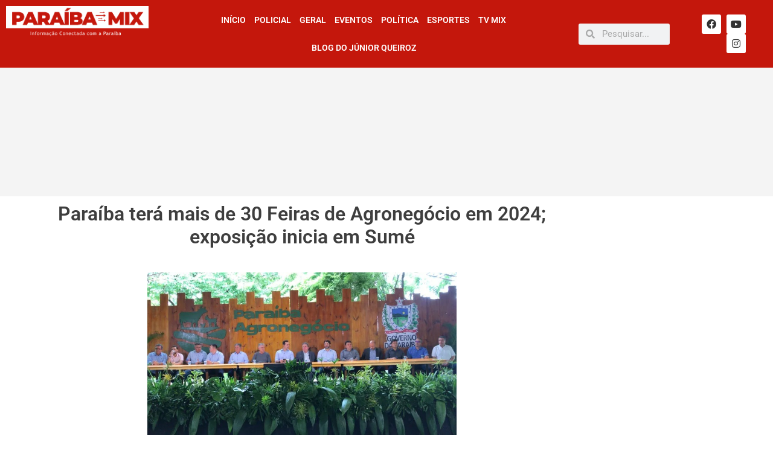

--- FILE ---
content_type: text/html; charset=UTF-8
request_url: https://www.paraibamix.com.br/paraiba-tera-mais-de-30-feiras-de-agronegocio-em-2024-exposicao-inicia-em-sume/
body_size: 26553
content:
<!DOCTYPE html>

<html dir="ltr" lang="pt-BR" prefix="og: https://ogp.me/ns#">

<head>
	<meta charset="UTF-8">
	<meta name="viewport" content="width=device-width, initial-scale=1">
	<link rel="profile" href="http://gmpg.org/xfn/11">
	<title>Paraíba terá mais de 30 Feiras de Agronegócio em 2024; exposição inicia em Sumé | Paraíba Mix</title>
	<style>img:is([sizes="auto" i], [sizes^="auto," i]) { contain-intrinsic-size: 3000px 1500px }</style>
	
		<!-- All in One SEO 4.9.3 - aioseo.com -->
	<meta name="robots" content="max-image-preview:large" />
	<meta name="author" content="Paraíba Mix"/>
	<meta name="keywords" content="geral,notícias bloco de 8" />
	<link rel="canonical" href="https://www.paraibamix.com.br/paraiba-tera-mais-de-30-feiras-de-agronegocio-em-2024-exposicao-inicia-em-sume/" />
	<meta name="generator" content="All in One SEO (AIOSEO) 4.9.3" />
		<meta property="og:locale" content="pt_BR" />
		<meta property="og:site_name" content="Paraiba Mix" />
		<meta property="og:type" content="article" />
		<meta property="og:title" content="Paraíba terá mais de 30 Feiras de Agronegócio em 2024; exposição inicia em Sumé | Paraíba Mix" />
		<meta property="og:url" content="https://www.paraibamix.com.br/paraiba-tera-mais-de-30-feiras-de-agronegocio-em-2024-exposicao-inicia-em-sume/" />
		<meta property="fb:admins" content="ParaibaMix" />
		<meta property="og:image" content="https://www.paraibamix.com.br/wp-content/uploads/2024/02/WhatsApp-Image-2024-02-26-at-12.50.59-1.jpeg" />
		<meta property="og:image:secure_url" content="https://www.paraibamix.com.br/wp-content/uploads/2024/02/WhatsApp-Image-2024-02-26-at-12.50.59-1.jpeg" />
		<meta property="og:image:width" content="800" />
		<meta property="og:image:height" content="450" />
		<meta property="article:published_time" content="2024-02-26T15:56:06+00:00" />
		<meta property="article:modified_time" content="2024-02-26T20:47:02+00:00" />
		<meta name="twitter:card" content="summary" />
		<meta name="twitter:title" content="Paraíba terá mais de 30 Feiras de Agronegócio em 2024; exposição inicia em Sumé | Paraíba Mix" />
		<meta name="twitter:image" content="https://www.paraibamix.com.br/wp-content/uploads/2024/02/WhatsApp-Image-2024-02-26-at-12.50.59-1.jpeg" />
		<script type="application/ld+json" class="aioseo-schema">
			{"@context":"https:\/\/schema.org","@graph":[{"@type":"Article","@id":"https:\/\/www.paraibamix.com.br\/paraiba-tera-mais-de-30-feiras-de-agronegocio-em-2024-exposicao-inicia-em-sume\/#article","name":"Para\u00edba ter\u00e1 mais de 30 Feiras de Agroneg\u00f3cio em 2024; exposi\u00e7\u00e3o inicia em Sum\u00e9 | Para\u00edba Mix","headline":"Para\u00edba ter\u00e1 mais de 30 Feiras de Agroneg\u00f3cio em 2024; exposi\u00e7\u00e3o inicia em Sum\u00e9","author":{"@id":"https:\/\/www.paraibamix.com.br\/author\/juniorqueiroz\/#author"},"publisher":{"@id":"https:\/\/www.paraibamix.com.br\/#organization"},"image":{"@type":"ImageObject","url":"https:\/\/www.paraibamix.com.br\/wp-content\/uploads\/2024\/02\/WhatsApp-Image-2024-02-26-at-12.50.59-1.jpeg","width":800,"height":450},"datePublished":"2024-02-26T12:56:06-03:00","dateModified":"2024-02-26T17:47:02-03:00","inLanguage":"pt-BR","mainEntityOfPage":{"@id":"https:\/\/www.paraibamix.com.br\/paraiba-tera-mais-de-30-feiras-de-agronegocio-em-2024-exposicao-inicia-em-sume\/#webpage"},"isPartOf":{"@id":"https:\/\/www.paraibamix.com.br\/paraiba-tera-mais-de-30-feiras-de-agronegocio-em-2024-exposicao-inicia-em-sume\/#webpage"},"articleSection":"Geral, Not\u00edcias Bloco de 8"},{"@type":"BreadcrumbList","@id":"https:\/\/www.paraibamix.com.br\/paraiba-tera-mais-de-30-feiras-de-agronegocio-em-2024-exposicao-inicia-em-sume\/#breadcrumblist","itemListElement":[{"@type":"ListItem","@id":"https:\/\/www.paraibamix.com.br#listItem","position":1,"name":"In\u00edcio","item":"https:\/\/www.paraibamix.com.br","nextItem":{"@type":"ListItem","@id":"https:\/\/www.paraibamix.com.br\/site\/geral\/#listItem","name":"Geral"}},{"@type":"ListItem","@id":"https:\/\/www.paraibamix.com.br\/site\/geral\/#listItem","position":2,"name":"Geral","item":"https:\/\/www.paraibamix.com.br\/site\/geral\/","nextItem":{"@type":"ListItem","@id":"https:\/\/www.paraibamix.com.br\/paraiba-tera-mais-de-30-feiras-de-agronegocio-em-2024-exposicao-inicia-em-sume\/#listItem","name":"Para\u00edba ter\u00e1 mais de 30 Feiras de Agroneg\u00f3cio em 2024; exposi\u00e7\u00e3o inicia em Sum\u00e9"},"previousItem":{"@type":"ListItem","@id":"https:\/\/www.paraibamix.com.br#listItem","name":"In\u00edcio"}},{"@type":"ListItem","@id":"https:\/\/www.paraibamix.com.br\/paraiba-tera-mais-de-30-feiras-de-agronegocio-em-2024-exposicao-inicia-em-sume\/#listItem","position":3,"name":"Para\u00edba ter\u00e1 mais de 30 Feiras de Agroneg\u00f3cio em 2024; exposi\u00e7\u00e3o inicia em Sum\u00e9","previousItem":{"@type":"ListItem","@id":"https:\/\/www.paraibamix.com.br\/site\/geral\/#listItem","name":"Geral"}}]},{"@type":"Organization","@id":"https:\/\/www.paraibamix.com.br\/#organization","name":"Para\u00edba Mix","description":"Informa\u00e7\u00e3o conectada com a Para\u00edba","url":"https:\/\/www.paraibamix.com.br\/"},{"@type":"Person","@id":"https:\/\/www.paraibamix.com.br\/author\/juniorqueiroz\/#author","url":"https:\/\/www.paraibamix.com.br\/author\/juniorqueiroz\/","name":"Para\u00edba Mix","image":{"@type":"ImageObject","@id":"https:\/\/www.paraibamix.com.br\/paraiba-tera-mais-de-30-feiras-de-agronegocio-em-2024-exposicao-inicia-em-sume\/#authorImage","url":"https:\/\/secure.gravatar.com\/avatar\/b2f4e3d87bfc4162f8dab639dfd9824b0d25016c6f8c4ead89832c1571936fb3?s=96&d=mm&r=g","width":96,"height":96,"caption":"Para\u00edba Mix"}},{"@type":"WebPage","@id":"https:\/\/www.paraibamix.com.br\/paraiba-tera-mais-de-30-feiras-de-agronegocio-em-2024-exposicao-inicia-em-sume\/#webpage","url":"https:\/\/www.paraibamix.com.br\/paraiba-tera-mais-de-30-feiras-de-agronegocio-em-2024-exposicao-inicia-em-sume\/","name":"Para\u00edba ter\u00e1 mais de 30 Feiras de Agroneg\u00f3cio em 2024; exposi\u00e7\u00e3o inicia em Sum\u00e9 | Para\u00edba Mix","inLanguage":"pt-BR","isPartOf":{"@id":"https:\/\/www.paraibamix.com.br\/#website"},"breadcrumb":{"@id":"https:\/\/www.paraibamix.com.br\/paraiba-tera-mais-de-30-feiras-de-agronegocio-em-2024-exposicao-inicia-em-sume\/#breadcrumblist"},"author":{"@id":"https:\/\/www.paraibamix.com.br\/author\/juniorqueiroz\/#author"},"creator":{"@id":"https:\/\/www.paraibamix.com.br\/author\/juniorqueiroz\/#author"},"image":{"@type":"ImageObject","url":"https:\/\/www.paraibamix.com.br\/wp-content\/uploads\/2024\/02\/WhatsApp-Image-2024-02-26-at-12.50.59-1.jpeg","@id":"https:\/\/www.paraibamix.com.br\/paraiba-tera-mais-de-30-feiras-de-agronegocio-em-2024-exposicao-inicia-em-sume\/#mainImage","width":800,"height":450},"primaryImageOfPage":{"@id":"https:\/\/www.paraibamix.com.br\/paraiba-tera-mais-de-30-feiras-de-agronegocio-em-2024-exposicao-inicia-em-sume\/#mainImage"},"datePublished":"2024-02-26T12:56:06-03:00","dateModified":"2024-02-26T17:47:02-03:00"},{"@type":"WebSite","@id":"https:\/\/www.paraibamix.com.br\/#website","url":"https:\/\/www.paraibamix.com.br\/","name":"Paraiba Mix","description":"Informa\u00e7\u00e3o conectada com a Para\u00edba","inLanguage":"pt-BR","publisher":{"@id":"https:\/\/www.paraibamix.com.br\/#organization"}}]}
		</script>
		<!-- All in One SEO -->

<link rel='dns-prefetch' href='//www.googletagmanager.com' />
<link rel="alternate" type="application/rss+xml" title="Feed para Paraíba Mix &raquo;" href="https://www.paraibamix.com.br/feed/" />
<link rel="alternate" type="application/rss+xml" title="Feed de comentários para Paraíba Mix &raquo;" href="https://www.paraibamix.com.br/comments/feed/" />
<link rel="alternate" type="application/rss+xml" title="Feed de comentários para Paraíba Mix &raquo; Paraíba terá mais de 30 Feiras de Agronegócio em 2024; exposição inicia em Sumé" href="https://www.paraibamix.com.br/paraiba-tera-mais-de-30-feiras-de-agronegocio-em-2024-exposicao-inicia-em-sume/feed/" />
		<style class="wpbf-google-fonts"></style>
				<!-- This site uses the Google Analytics by ExactMetrics plugin v8.11.1 - Using Analytics tracking - https://www.exactmetrics.com/ -->
							<script src="//www.googletagmanager.com/gtag/js?id=G-Z4P0WDLT7Z"  data-cfasync="false" data-wpfc-render="false" async></script>
			<script data-cfasync="false" data-wpfc-render="false">
				var em_version = '8.11.1';
				var em_track_user = true;
				var em_no_track_reason = '';
								var ExactMetricsDefaultLocations = {"page_location":"https:\/\/www.paraibamix.com.br\/paraiba-tera-mais-de-30-feiras-de-agronegocio-em-2024-exposicao-inicia-em-sume\/"};
								if ( typeof ExactMetricsPrivacyGuardFilter === 'function' ) {
					var ExactMetricsLocations = (typeof ExactMetricsExcludeQuery === 'object') ? ExactMetricsPrivacyGuardFilter( ExactMetricsExcludeQuery ) : ExactMetricsPrivacyGuardFilter( ExactMetricsDefaultLocations );
				} else {
					var ExactMetricsLocations = (typeof ExactMetricsExcludeQuery === 'object') ? ExactMetricsExcludeQuery : ExactMetricsDefaultLocations;
				}

								var disableStrs = [
										'ga-disable-G-Z4P0WDLT7Z',
									];

				/* Function to detect opted out users */
				function __gtagTrackerIsOptedOut() {
					for (var index = 0; index < disableStrs.length; index++) {
						if (document.cookie.indexOf(disableStrs[index] + '=true') > -1) {
							return true;
						}
					}

					return false;
				}

				/* Disable tracking if the opt-out cookie exists. */
				if (__gtagTrackerIsOptedOut()) {
					for (var index = 0; index < disableStrs.length; index++) {
						window[disableStrs[index]] = true;
					}
				}

				/* Opt-out function */
				function __gtagTrackerOptout() {
					for (var index = 0; index < disableStrs.length; index++) {
						document.cookie = disableStrs[index] + '=true; expires=Thu, 31 Dec 2099 23:59:59 UTC; path=/';
						window[disableStrs[index]] = true;
					}
				}

				if ('undefined' === typeof gaOptout) {
					function gaOptout() {
						__gtagTrackerOptout();
					}
				}
								window.dataLayer = window.dataLayer || [];

				window.ExactMetricsDualTracker = {
					helpers: {},
					trackers: {},
				};
				if (em_track_user) {
					function __gtagDataLayer() {
						dataLayer.push(arguments);
					}

					function __gtagTracker(type, name, parameters) {
						if (!parameters) {
							parameters = {};
						}

						if (parameters.send_to) {
							__gtagDataLayer.apply(null, arguments);
							return;
						}

						if (type === 'event') {
														parameters.send_to = exactmetrics_frontend.v4_id;
							var hookName = name;
							if (typeof parameters['event_category'] !== 'undefined') {
								hookName = parameters['event_category'] + ':' + name;
							}

							if (typeof ExactMetricsDualTracker.trackers[hookName] !== 'undefined') {
								ExactMetricsDualTracker.trackers[hookName](parameters);
							} else {
								__gtagDataLayer('event', name, parameters);
							}
							
						} else {
							__gtagDataLayer.apply(null, arguments);
						}
					}

					__gtagTracker('js', new Date());
					__gtagTracker('set', {
						'developer_id.dNDMyYj': true,
											});
					if ( ExactMetricsLocations.page_location ) {
						__gtagTracker('set', ExactMetricsLocations);
					}
										__gtagTracker('config', 'G-Z4P0WDLT7Z', {"forceSSL":"true","link_attribution":"true"} );
										window.gtag = __gtagTracker;										(function () {
						/* https://developers.google.com/analytics/devguides/collection/analyticsjs/ */
						/* ga and __gaTracker compatibility shim. */
						var noopfn = function () {
							return null;
						};
						var newtracker = function () {
							return new Tracker();
						};
						var Tracker = function () {
							return null;
						};
						var p = Tracker.prototype;
						p.get = noopfn;
						p.set = noopfn;
						p.send = function () {
							var args = Array.prototype.slice.call(arguments);
							args.unshift('send');
							__gaTracker.apply(null, args);
						};
						var __gaTracker = function () {
							var len = arguments.length;
							if (len === 0) {
								return;
							}
							var f = arguments[len - 1];
							if (typeof f !== 'object' || f === null || typeof f.hitCallback !== 'function') {
								if ('send' === arguments[0]) {
									var hitConverted, hitObject = false, action;
									if ('event' === arguments[1]) {
										if ('undefined' !== typeof arguments[3]) {
											hitObject = {
												'eventAction': arguments[3],
												'eventCategory': arguments[2],
												'eventLabel': arguments[4],
												'value': arguments[5] ? arguments[5] : 1,
											}
										}
									}
									if ('pageview' === arguments[1]) {
										if ('undefined' !== typeof arguments[2]) {
											hitObject = {
												'eventAction': 'page_view',
												'page_path': arguments[2],
											}
										}
									}
									if (typeof arguments[2] === 'object') {
										hitObject = arguments[2];
									}
									if (typeof arguments[5] === 'object') {
										Object.assign(hitObject, arguments[5]);
									}
									if ('undefined' !== typeof arguments[1].hitType) {
										hitObject = arguments[1];
										if ('pageview' === hitObject.hitType) {
											hitObject.eventAction = 'page_view';
										}
									}
									if (hitObject) {
										action = 'timing' === arguments[1].hitType ? 'timing_complete' : hitObject.eventAction;
										hitConverted = mapArgs(hitObject);
										__gtagTracker('event', action, hitConverted);
									}
								}
								return;
							}

							function mapArgs(args) {
								var arg, hit = {};
								var gaMap = {
									'eventCategory': 'event_category',
									'eventAction': 'event_action',
									'eventLabel': 'event_label',
									'eventValue': 'event_value',
									'nonInteraction': 'non_interaction',
									'timingCategory': 'event_category',
									'timingVar': 'name',
									'timingValue': 'value',
									'timingLabel': 'event_label',
									'page': 'page_path',
									'location': 'page_location',
									'title': 'page_title',
									'referrer' : 'page_referrer',
								};
								for (arg in args) {
																		if (!(!args.hasOwnProperty(arg) || !gaMap.hasOwnProperty(arg))) {
										hit[gaMap[arg]] = args[arg];
									} else {
										hit[arg] = args[arg];
									}
								}
								return hit;
							}

							try {
								f.hitCallback();
							} catch (ex) {
							}
						};
						__gaTracker.create = newtracker;
						__gaTracker.getByName = newtracker;
						__gaTracker.getAll = function () {
							return [];
						};
						__gaTracker.remove = noopfn;
						__gaTracker.loaded = true;
						window['__gaTracker'] = __gaTracker;
					})();
									} else {
										console.log("");
					(function () {
						function __gtagTracker() {
							return null;
						}

						window['__gtagTracker'] = __gtagTracker;
						window['gtag'] = __gtagTracker;
					})();
									}
			</script>
							<!-- / Google Analytics by ExactMetrics -->
		<script>
window._wpemojiSettings = {"baseUrl":"https:\/\/s.w.org\/images\/core\/emoji\/16.0.1\/72x72\/","ext":".png","svgUrl":"https:\/\/s.w.org\/images\/core\/emoji\/16.0.1\/svg\/","svgExt":".svg","source":{"concatemoji":"https:\/\/www.paraibamix.com.br\/wp-includes\/js\/wp-emoji-release.min.js?ver=6.8.3"}};
/*! This file is auto-generated */
!function(s,n){var o,i,e;function c(e){try{var t={supportTests:e,timestamp:(new Date).valueOf()};sessionStorage.setItem(o,JSON.stringify(t))}catch(e){}}function p(e,t,n){e.clearRect(0,0,e.canvas.width,e.canvas.height),e.fillText(t,0,0);var t=new Uint32Array(e.getImageData(0,0,e.canvas.width,e.canvas.height).data),a=(e.clearRect(0,0,e.canvas.width,e.canvas.height),e.fillText(n,0,0),new Uint32Array(e.getImageData(0,0,e.canvas.width,e.canvas.height).data));return t.every(function(e,t){return e===a[t]})}function u(e,t){e.clearRect(0,0,e.canvas.width,e.canvas.height),e.fillText(t,0,0);for(var n=e.getImageData(16,16,1,1),a=0;a<n.data.length;a++)if(0!==n.data[a])return!1;return!0}function f(e,t,n,a){switch(t){case"flag":return n(e,"\ud83c\udff3\ufe0f\u200d\u26a7\ufe0f","\ud83c\udff3\ufe0f\u200b\u26a7\ufe0f")?!1:!n(e,"\ud83c\udde8\ud83c\uddf6","\ud83c\udde8\u200b\ud83c\uddf6")&&!n(e,"\ud83c\udff4\udb40\udc67\udb40\udc62\udb40\udc65\udb40\udc6e\udb40\udc67\udb40\udc7f","\ud83c\udff4\u200b\udb40\udc67\u200b\udb40\udc62\u200b\udb40\udc65\u200b\udb40\udc6e\u200b\udb40\udc67\u200b\udb40\udc7f");case"emoji":return!a(e,"\ud83e\udedf")}return!1}function g(e,t,n,a){var r="undefined"!=typeof WorkerGlobalScope&&self instanceof WorkerGlobalScope?new OffscreenCanvas(300,150):s.createElement("canvas"),o=r.getContext("2d",{willReadFrequently:!0}),i=(o.textBaseline="top",o.font="600 32px Arial",{});return e.forEach(function(e){i[e]=t(o,e,n,a)}),i}function t(e){var t=s.createElement("script");t.src=e,t.defer=!0,s.head.appendChild(t)}"undefined"!=typeof Promise&&(o="wpEmojiSettingsSupports",i=["flag","emoji"],n.supports={everything:!0,everythingExceptFlag:!0},e=new Promise(function(e){s.addEventListener("DOMContentLoaded",e,{once:!0})}),new Promise(function(t){var n=function(){try{var e=JSON.parse(sessionStorage.getItem(o));if("object"==typeof e&&"number"==typeof e.timestamp&&(new Date).valueOf()<e.timestamp+604800&&"object"==typeof e.supportTests)return e.supportTests}catch(e){}return null}();if(!n){if("undefined"!=typeof Worker&&"undefined"!=typeof OffscreenCanvas&&"undefined"!=typeof URL&&URL.createObjectURL&&"undefined"!=typeof Blob)try{var e="postMessage("+g.toString()+"("+[JSON.stringify(i),f.toString(),p.toString(),u.toString()].join(",")+"));",a=new Blob([e],{type:"text/javascript"}),r=new Worker(URL.createObjectURL(a),{name:"wpTestEmojiSupports"});return void(r.onmessage=function(e){c(n=e.data),r.terminate(),t(n)})}catch(e){}c(n=g(i,f,p,u))}t(n)}).then(function(e){for(var t in e)n.supports[t]=e[t],n.supports.everything=n.supports.everything&&n.supports[t],"flag"!==t&&(n.supports.everythingExceptFlag=n.supports.everythingExceptFlag&&n.supports[t]);n.supports.everythingExceptFlag=n.supports.everythingExceptFlag&&!n.supports.flag,n.DOMReady=!1,n.readyCallback=function(){n.DOMReady=!0}}).then(function(){return e}).then(function(){var e;n.supports.everything||(n.readyCallback(),(e=n.source||{}).concatemoji?t(e.concatemoji):e.wpemoji&&e.twemoji&&(t(e.twemoji),t(e.wpemoji)))}))}((window,document),window._wpemojiSettings);
</script>
<style id='wp-emoji-styles-inline-css'>

	img.wp-smiley, img.emoji {
		display: inline !important;
		border: none !important;
		box-shadow: none !important;
		height: 1em !important;
		width: 1em !important;
		margin: 0 0.07em !important;
		vertical-align: -0.1em !important;
		background: none !important;
		padding: 0 !important;
	}
</style>
<link rel='stylesheet' id='wp-block-library-css' href='https://www.paraibamix.com.br/wp-includes/css/dist/block-library/style.min.css?ver=6.8.3' media='all' />
<link rel='stylesheet' id='aioseo/css/src/vue/standalone/blocks/table-of-contents/global.scss-css' href='https://www.paraibamix.com.br/wp-content/plugins/all-in-one-seo-pack/dist/Lite/assets/css/table-of-contents/global.e90f6d47.css?ver=4.9.3' media='all' />
<link rel='stylesheet' id='dashicons-css' href='https://www.paraibamix.com.br/wp-includes/css/dashicons.min.css?ver=6.8.3' media='all' />
<link rel='stylesheet' id='htmega-block-common-style-css' href='https://www.paraibamix.com.br/wp-content/plugins/ht-mega-for-elementor/htmega-blocks/src/assets/css/common-style.css?ver=3.0.4' media='all' />
<link rel='stylesheet' id='slick-css' href='https://www.paraibamix.com.br/wp-content/plugins/ht-mega-for-elementor/assets/css/slick.min.css?ver=3.0.4' media='all' />
<link rel='stylesheet' id='htmega-block-fontawesome-css' href='https://www.paraibamix.com.br/wp-content/plugins/ht-mega-for-elementor/admin/assets/extensions/ht-menu/css/font-awesome.min.css?ver=3.0.4' media='all' />
<link rel='stylesheet' id='htmega-block-style-css' href='https://www.paraibamix.com.br/wp-content/plugins/ht-mega-for-elementor/htmega-blocks/build/style-blocks-htmega.css?ver=3.0.4' media='all' />
<style id='global-styles-inline-css'>
:root{--wp--preset--aspect-ratio--square: 1;--wp--preset--aspect-ratio--4-3: 4/3;--wp--preset--aspect-ratio--3-4: 3/4;--wp--preset--aspect-ratio--3-2: 3/2;--wp--preset--aspect-ratio--2-3: 2/3;--wp--preset--aspect-ratio--16-9: 16/9;--wp--preset--aspect-ratio--9-16: 9/16;--wp--preset--color--black: #000000;--wp--preset--color--cyan-bluish-gray: #abb8c3;--wp--preset--color--white: #ffffff;--wp--preset--color--pale-pink: #f78da7;--wp--preset--color--vivid-red: #cf2e2e;--wp--preset--color--luminous-vivid-orange: #ff6900;--wp--preset--color--luminous-vivid-amber: #fcb900;--wp--preset--color--light-green-cyan: #7bdcb5;--wp--preset--color--vivid-green-cyan: #00d084;--wp--preset--color--pale-cyan-blue: #8ed1fc;--wp--preset--color--vivid-cyan-blue: #0693e3;--wp--preset--color--vivid-purple: #9b51e0;--wp--preset--gradient--vivid-cyan-blue-to-vivid-purple: linear-gradient(135deg,rgba(6,147,227,1) 0%,rgb(155,81,224) 100%);--wp--preset--gradient--light-green-cyan-to-vivid-green-cyan: linear-gradient(135deg,rgb(122,220,180) 0%,rgb(0,208,130) 100%);--wp--preset--gradient--luminous-vivid-amber-to-luminous-vivid-orange: linear-gradient(135deg,rgba(252,185,0,1) 0%,rgba(255,105,0,1) 100%);--wp--preset--gradient--luminous-vivid-orange-to-vivid-red: linear-gradient(135deg,rgba(255,105,0,1) 0%,rgb(207,46,46) 100%);--wp--preset--gradient--very-light-gray-to-cyan-bluish-gray: linear-gradient(135deg,rgb(238,238,238) 0%,rgb(169,184,195) 100%);--wp--preset--gradient--cool-to-warm-spectrum: linear-gradient(135deg,rgb(74,234,220) 0%,rgb(151,120,209) 20%,rgb(207,42,186) 40%,rgb(238,44,130) 60%,rgb(251,105,98) 80%,rgb(254,248,76) 100%);--wp--preset--gradient--blush-light-purple: linear-gradient(135deg,rgb(255,206,236) 0%,rgb(152,150,240) 100%);--wp--preset--gradient--blush-bordeaux: linear-gradient(135deg,rgb(254,205,165) 0%,rgb(254,45,45) 50%,rgb(107,0,62) 100%);--wp--preset--gradient--luminous-dusk: linear-gradient(135deg,rgb(255,203,112) 0%,rgb(199,81,192) 50%,rgb(65,88,208) 100%);--wp--preset--gradient--pale-ocean: linear-gradient(135deg,rgb(255,245,203) 0%,rgb(182,227,212) 50%,rgb(51,167,181) 100%);--wp--preset--gradient--electric-grass: linear-gradient(135deg,rgb(202,248,128) 0%,rgb(113,206,126) 100%);--wp--preset--gradient--midnight: linear-gradient(135deg,rgb(2,3,129) 0%,rgb(40,116,252) 100%);--wp--preset--font-size--small: 14px;--wp--preset--font-size--medium: 20px;--wp--preset--font-size--large: 20px;--wp--preset--font-size--x-large: 42px;--wp--preset--font-size--tiny: 12px;--wp--preset--font-size--regular: 16px;--wp--preset--font-size--larger: 32px;--wp--preset--font-size--extra: 44px;--wp--preset--spacing--20: 0.44rem;--wp--preset--spacing--30: 0.67rem;--wp--preset--spacing--40: 1rem;--wp--preset--spacing--50: 1.5rem;--wp--preset--spacing--60: 2.25rem;--wp--preset--spacing--70: 3.38rem;--wp--preset--spacing--80: 5.06rem;--wp--preset--shadow--natural: 6px 6px 9px rgba(0, 0, 0, 0.2);--wp--preset--shadow--deep: 12px 12px 50px rgba(0, 0, 0, 0.4);--wp--preset--shadow--sharp: 6px 6px 0px rgba(0, 0, 0, 0.2);--wp--preset--shadow--outlined: 6px 6px 0px -3px rgba(255, 255, 255, 1), 6px 6px rgba(0, 0, 0, 1);--wp--preset--shadow--crisp: 6px 6px 0px rgba(0, 0, 0, 1);}:root { --wp--style--global--content-size: 1000px;--wp--style--global--wide-size: 1400px; }:where(body) { margin: 0; }.wp-site-blocks > .alignleft { float: left; margin-right: 2em; }.wp-site-blocks > .alignright { float: right; margin-left: 2em; }.wp-site-blocks > .aligncenter { justify-content: center; margin-left: auto; margin-right: auto; }:where(.wp-site-blocks) > * { margin-block-start: 24px; margin-block-end: 0; }:where(.wp-site-blocks) > :first-child { margin-block-start: 0; }:where(.wp-site-blocks) > :last-child { margin-block-end: 0; }:root { --wp--style--block-gap: 24px; }:root :where(.is-layout-flow) > :first-child{margin-block-start: 0;}:root :where(.is-layout-flow) > :last-child{margin-block-end: 0;}:root :where(.is-layout-flow) > *{margin-block-start: 24px;margin-block-end: 0;}:root :where(.is-layout-constrained) > :first-child{margin-block-start: 0;}:root :where(.is-layout-constrained) > :last-child{margin-block-end: 0;}:root :where(.is-layout-constrained) > *{margin-block-start: 24px;margin-block-end: 0;}:root :where(.is-layout-flex){gap: 24px;}:root :where(.is-layout-grid){gap: 24px;}.is-layout-flow > .alignleft{float: left;margin-inline-start: 0;margin-inline-end: 2em;}.is-layout-flow > .alignright{float: right;margin-inline-start: 2em;margin-inline-end: 0;}.is-layout-flow > .aligncenter{margin-left: auto !important;margin-right: auto !important;}.is-layout-constrained > .alignleft{float: left;margin-inline-start: 0;margin-inline-end: 2em;}.is-layout-constrained > .alignright{float: right;margin-inline-start: 2em;margin-inline-end: 0;}.is-layout-constrained > .aligncenter{margin-left: auto !important;margin-right: auto !important;}.is-layout-constrained > :where(:not(.alignleft):not(.alignright):not(.alignfull)){max-width: var(--wp--style--global--content-size);margin-left: auto !important;margin-right: auto !important;}.is-layout-constrained > .alignwide{max-width: var(--wp--style--global--wide-size);}body .is-layout-flex{display: flex;}.is-layout-flex{flex-wrap: wrap;align-items: center;}.is-layout-flex > :is(*, div){margin: 0;}body .is-layout-grid{display: grid;}.is-layout-grid > :is(*, div){margin: 0;}body{padding-top: 0px;padding-right: 0px;padding-bottom: 0px;padding-left: 0px;}a:where(:not(.wp-element-button)){text-decoration: underline;}:root :where(.wp-element-button, .wp-block-button__link){background-color: #32373c;border-width: 0;color: #fff;font-family: inherit;font-size: inherit;line-height: inherit;padding: calc(0.667em + 2px) calc(1.333em + 2px);text-decoration: none;}.has-black-color{color: var(--wp--preset--color--black) !important;}.has-cyan-bluish-gray-color{color: var(--wp--preset--color--cyan-bluish-gray) !important;}.has-white-color{color: var(--wp--preset--color--white) !important;}.has-pale-pink-color{color: var(--wp--preset--color--pale-pink) !important;}.has-vivid-red-color{color: var(--wp--preset--color--vivid-red) !important;}.has-luminous-vivid-orange-color{color: var(--wp--preset--color--luminous-vivid-orange) !important;}.has-luminous-vivid-amber-color{color: var(--wp--preset--color--luminous-vivid-amber) !important;}.has-light-green-cyan-color{color: var(--wp--preset--color--light-green-cyan) !important;}.has-vivid-green-cyan-color{color: var(--wp--preset--color--vivid-green-cyan) !important;}.has-pale-cyan-blue-color{color: var(--wp--preset--color--pale-cyan-blue) !important;}.has-vivid-cyan-blue-color{color: var(--wp--preset--color--vivid-cyan-blue) !important;}.has-vivid-purple-color{color: var(--wp--preset--color--vivid-purple) !important;}.has-black-background-color{background-color: var(--wp--preset--color--black) !important;}.has-cyan-bluish-gray-background-color{background-color: var(--wp--preset--color--cyan-bluish-gray) !important;}.has-white-background-color{background-color: var(--wp--preset--color--white) !important;}.has-pale-pink-background-color{background-color: var(--wp--preset--color--pale-pink) !important;}.has-vivid-red-background-color{background-color: var(--wp--preset--color--vivid-red) !important;}.has-luminous-vivid-orange-background-color{background-color: var(--wp--preset--color--luminous-vivid-orange) !important;}.has-luminous-vivid-amber-background-color{background-color: var(--wp--preset--color--luminous-vivid-amber) !important;}.has-light-green-cyan-background-color{background-color: var(--wp--preset--color--light-green-cyan) !important;}.has-vivid-green-cyan-background-color{background-color: var(--wp--preset--color--vivid-green-cyan) !important;}.has-pale-cyan-blue-background-color{background-color: var(--wp--preset--color--pale-cyan-blue) !important;}.has-vivid-cyan-blue-background-color{background-color: var(--wp--preset--color--vivid-cyan-blue) !important;}.has-vivid-purple-background-color{background-color: var(--wp--preset--color--vivid-purple) !important;}.has-black-border-color{border-color: var(--wp--preset--color--black) !important;}.has-cyan-bluish-gray-border-color{border-color: var(--wp--preset--color--cyan-bluish-gray) !important;}.has-white-border-color{border-color: var(--wp--preset--color--white) !important;}.has-pale-pink-border-color{border-color: var(--wp--preset--color--pale-pink) !important;}.has-vivid-red-border-color{border-color: var(--wp--preset--color--vivid-red) !important;}.has-luminous-vivid-orange-border-color{border-color: var(--wp--preset--color--luminous-vivid-orange) !important;}.has-luminous-vivid-amber-border-color{border-color: var(--wp--preset--color--luminous-vivid-amber) !important;}.has-light-green-cyan-border-color{border-color: var(--wp--preset--color--light-green-cyan) !important;}.has-vivid-green-cyan-border-color{border-color: var(--wp--preset--color--vivid-green-cyan) !important;}.has-pale-cyan-blue-border-color{border-color: var(--wp--preset--color--pale-cyan-blue) !important;}.has-vivid-cyan-blue-border-color{border-color: var(--wp--preset--color--vivid-cyan-blue) !important;}.has-vivid-purple-border-color{border-color: var(--wp--preset--color--vivid-purple) !important;}.has-vivid-cyan-blue-to-vivid-purple-gradient-background{background: var(--wp--preset--gradient--vivid-cyan-blue-to-vivid-purple) !important;}.has-light-green-cyan-to-vivid-green-cyan-gradient-background{background: var(--wp--preset--gradient--light-green-cyan-to-vivid-green-cyan) !important;}.has-luminous-vivid-amber-to-luminous-vivid-orange-gradient-background{background: var(--wp--preset--gradient--luminous-vivid-amber-to-luminous-vivid-orange) !important;}.has-luminous-vivid-orange-to-vivid-red-gradient-background{background: var(--wp--preset--gradient--luminous-vivid-orange-to-vivid-red) !important;}.has-very-light-gray-to-cyan-bluish-gray-gradient-background{background: var(--wp--preset--gradient--very-light-gray-to-cyan-bluish-gray) !important;}.has-cool-to-warm-spectrum-gradient-background{background: var(--wp--preset--gradient--cool-to-warm-spectrum) !important;}.has-blush-light-purple-gradient-background{background: var(--wp--preset--gradient--blush-light-purple) !important;}.has-blush-bordeaux-gradient-background{background: var(--wp--preset--gradient--blush-bordeaux) !important;}.has-luminous-dusk-gradient-background{background: var(--wp--preset--gradient--luminous-dusk) !important;}.has-pale-ocean-gradient-background{background: var(--wp--preset--gradient--pale-ocean) !important;}.has-electric-grass-gradient-background{background: var(--wp--preset--gradient--electric-grass) !important;}.has-midnight-gradient-background{background: var(--wp--preset--gradient--midnight) !important;}.has-small-font-size{font-size: var(--wp--preset--font-size--small) !important;}.has-medium-font-size{font-size: var(--wp--preset--font-size--medium) !important;}.has-large-font-size{font-size: var(--wp--preset--font-size--large) !important;}.has-x-large-font-size{font-size: var(--wp--preset--font-size--x-large) !important;}.has-tiny-font-size{font-size: var(--wp--preset--font-size--tiny) !important;}.has-regular-font-size{font-size: var(--wp--preset--font-size--regular) !important;}.has-larger-font-size{font-size: var(--wp--preset--font-size--larger) !important;}.has-extra-font-size{font-size: var(--wp--preset--font-size--extra) !important;}
:root :where(.wp-block-pullquote){font-size: 1.5em;line-height: 1.6;}
</style>
<link rel='stylesheet' id='htbbootstrap-css' href='https://www.paraibamix.com.br/wp-content/plugins/ht-mega-for-elementor/assets/css/htbbootstrap.css?ver=3.0.4' media='all' />
<link rel='stylesheet' id='font-awesome-css' href='https://www.paraibamix.com.br/wp-content/plugins/elementor/assets/lib/font-awesome/css/font-awesome.min.css?ver=4.7.0' media='all' />
<link rel='stylesheet' id='htmega-animation-css' href='https://www.paraibamix.com.br/wp-content/plugins/ht-mega-for-elementor/assets/css/animation.css?ver=3.0.4' media='all' />
<link rel='stylesheet' id='htmega-keyframes-css' href='https://www.paraibamix.com.br/wp-content/plugins/ht-mega-for-elementor/assets/css/htmega-keyframes.css?ver=3.0.4' media='all' />
<link rel='stylesheet' id='htmega-global-style-min-css' href='https://www.paraibamix.com.br/wp-content/plugins/ht-mega-for-elementor/assets/css/htmega-global-style.min.css?ver=3.0.4' media='all' />
<link rel='stylesheet' id='wpbf-icon-font-css' href='https://www.paraibamix.com.br/wp-content/themes/page-builder-framework/css/min/iconfont-min.css?ver=2.11.8' media='all' />
<link rel='stylesheet' id='wpbf-style-css' href='https://www.paraibamix.com.br/wp-content/themes/page-builder-framework/css/min/style-min.css?ver=2.11.8' media='all' />
<style id='wpbf-style-inline-css'>
.wpbf-archive-content .wpbf-post{text-align:left;}
</style>
<link rel='stylesheet' id='wpbf-responsive-css' href='https://www.paraibamix.com.br/wp-content/themes/page-builder-framework/css/min/responsive-min.css?ver=2.11.8' media='all' />
<link rel='stylesheet' id='elementor-frontend-css' href='https://www.paraibamix.com.br/wp-content/plugins/elementor/assets/css/frontend.min.css?ver=3.34.1' media='all' />
<link rel='stylesheet' id='widget-image-css' href='https://www.paraibamix.com.br/wp-content/plugins/elementor/assets/css/widget-image.min.css?ver=3.34.1' media='all' />
<link rel='stylesheet' id='widget-nav-menu-css' href='https://www.paraibamix.com.br/wp-content/plugins/elementor-pro/assets/css/widget-nav-menu.min.css?ver=3.34.0' media='all' />
<link rel='stylesheet' id='widget-search-form-css' href='https://www.paraibamix.com.br/wp-content/plugins/elementor-pro/assets/css/widget-search-form.min.css?ver=3.34.0' media='all' />
<link rel='stylesheet' id='elementor-icons-shared-0-css' href='https://www.paraibamix.com.br/wp-content/plugins/elementor/assets/lib/font-awesome/css/fontawesome.min.css?ver=5.15.3' media='all' />
<link rel='stylesheet' id='elementor-icons-fa-solid-css' href='https://www.paraibamix.com.br/wp-content/plugins/elementor/assets/lib/font-awesome/css/solid.min.css?ver=5.15.3' media='all' />
<link rel='stylesheet' id='widget-social-icons-css' href='https://www.paraibamix.com.br/wp-content/plugins/elementor/assets/css/widget-social-icons.min.css?ver=3.34.1' media='all' />
<link rel='stylesheet' id='e-apple-webkit-css' href='https://www.paraibamix.com.br/wp-content/plugins/elementor/assets/css/conditionals/apple-webkit.min.css?ver=3.34.1' media='all' />
<link rel='stylesheet' id='e-sticky-css' href='https://www.paraibamix.com.br/wp-content/plugins/elementor-pro/assets/css/modules/sticky.min.css?ver=3.34.0' media='all' />
<link rel='stylesheet' id='widget-divider-css' href='https://www.paraibamix.com.br/wp-content/plugins/elementor/assets/css/widget-divider.min.css?ver=3.34.1' media='all' />
<link rel='stylesheet' id='widget-heading-css' href='https://www.paraibamix.com.br/wp-content/plugins/elementor/assets/css/widget-heading.min.css?ver=3.34.1' media='all' />
<link rel='stylesheet' id='widget-icon-list-css' href='https://www.paraibamix.com.br/wp-content/plugins/elementor/assets/css/widget-icon-list.min.css?ver=3.34.1' media='all' />
<link rel='stylesheet' id='e-shapes-css' href='https://www.paraibamix.com.br/wp-content/plugins/elementor/assets/css/conditionals/shapes.min.css?ver=3.34.1' media='all' />
<link rel='stylesheet' id='widget-posts-css' href='https://www.paraibamix.com.br/wp-content/plugins/elementor-pro/assets/css/widget-posts.min.css?ver=3.34.0' media='all' />
<link rel='stylesheet' id='widget-post-info-css' href='https://www.paraibamix.com.br/wp-content/plugins/elementor-pro/assets/css/widget-post-info.min.css?ver=3.34.0' media='all' />
<link rel='stylesheet' id='elementor-icons-fa-regular-css' href='https://www.paraibamix.com.br/wp-content/plugins/elementor/assets/lib/font-awesome/css/regular.min.css?ver=5.15.3' media='all' />
<link rel='stylesheet' id='widget-share-buttons-css' href='https://www.paraibamix.com.br/wp-content/plugins/elementor-pro/assets/css/widget-share-buttons.min.css?ver=3.34.0' media='all' />
<link rel='stylesheet' id='elementor-icons-fa-brands-css' href='https://www.paraibamix.com.br/wp-content/plugins/elementor/assets/lib/font-awesome/css/brands.min.css?ver=5.15.3' media='all' />
<link rel='stylesheet' id='widget-post-navigation-css' href='https://www.paraibamix.com.br/wp-content/plugins/elementor-pro/assets/css/widget-post-navigation.min.css?ver=3.34.0' media='all' />
<link rel='stylesheet' id='elementor-icons-css' href='https://www.paraibamix.com.br/wp-content/plugins/elementor/assets/lib/eicons/css/elementor-icons.min.css?ver=5.45.0' media='all' />
<link rel='stylesheet' id='elementor-post-37364-css' href='https://www.paraibamix.com.br/wp-content/uploads/elementor/css/post-37364.css?ver=1768625075' media='all' />
<link rel='stylesheet' id='elementor-post-68925-css' href='https://www.paraibamix.com.br/wp-content/uploads/elementor/css/post-68925.css?ver=1768625075' media='all' />
<link rel='stylesheet' id='elementor-post-68952-css' href='https://www.paraibamix.com.br/wp-content/uploads/elementor/css/post-68952.css?ver=1768625075' media='all' />
<link rel='stylesheet' id='elementor-post-68933-css' href='https://www.paraibamix.com.br/wp-content/uploads/elementor/css/post-68933.css?ver=1768625082' media='all' />
<link rel='stylesheet' id='ecs-styles-css' href='https://www.paraibamix.com.br/wp-content/plugins/ele-custom-skin/assets/css/ecs-style.css?ver=3.1.9' media='all' />
<link rel='stylesheet' id='elementor-post-68967-css' href='https://www.paraibamix.com.br/wp-content/uploads/elementor/css/post-68967.css?ver=1679496681' media='all' />
<link rel='stylesheet' id='elementor-post-69006-css' href='https://www.paraibamix.com.br/wp-content/uploads/elementor/css/post-69006.css?ver=1679495146' media='all' />
<link rel='stylesheet' id='elementor-gf-local-roboto-css' href='http://www.paraibamix.com.br/wp-content/uploads/elementor/google-fonts/css/roboto.css?ver=1742229927' media='all' />
<link rel='stylesheet' id='elementor-gf-local-robotoslab-css' href='http://www.paraibamix.com.br/wp-content/uploads/elementor/google-fonts/css/robotoslab.css?ver=1742229943' media='all' />
<script src="https://www.paraibamix.com.br/wp-content/plugins/google-analytics-dashboard-for-wp/assets/js/frontend-gtag.min.js?ver=8.11.1" id="exactmetrics-frontend-script-js" async data-wp-strategy="async"></script>
<script data-cfasync="false" data-wpfc-render="false" id='exactmetrics-frontend-script-js-extra'>var exactmetrics_frontend = {"js_events_tracking":"true","download_extensions":"doc,pdf,ppt,zip,xls,docx,pptx,xlsx","inbound_paths":"[{\"path\":\"\\\/go\\\/\",\"label\":\"affiliate\"},{\"path\":\"\\\/recommend\\\/\",\"label\":\"affiliate\"}]","home_url":"https:\/\/www.paraibamix.com.br","hash_tracking":"false","v4_id":"G-Z4P0WDLT7Z"};</script>
<script src="https://www.paraibamix.com.br/wp-includes/js/jquery/jquery.min.js?ver=3.7.1" id="jquery-core-js"></script>
<script src="https://www.paraibamix.com.br/wp-includes/js/jquery/jquery-migrate.min.js?ver=3.4.1" id="jquery-migrate-js"></script>
<script src="https://www.googletagmanager.com/gtag/js?id=UA-71318131-2&amp;ver=6.8.3" id="wk-analytics-script-js"></script>
<script id="wk-analytics-script-js-after">
function shouldTrack(){
var trackLoggedIn = false;
var loggedIn = false;
if(!loggedIn){
return true;
} else if( trackLoggedIn ) {
return true;
}
return false;
}
function hasWKGoogleAnalyticsCookie() {
return (new RegExp('wp_wk_ga_untrack_' + document.location.hostname)).test(document.cookie);
}
if (!hasWKGoogleAnalyticsCookie() && shouldTrack()) {
//Google Analytics
window.dataLayer = window.dataLayer || [];
function gtag(){dataLayer.push(arguments);}
gtag('js', new Date());
gtag('config', 'UA-71318131-2');
}
</script>
<script id="ecs_ajax_load-js-extra">
var ecs_ajax_params = {"ajaxurl":"https:\/\/www.paraibamix.com.br\/wp-admin\/admin-ajax.php","posts":"{\"page\":0,\"name\":\"paraiba-tera-mais-de-30-feiras-de-agronegocio-em-2024-exposicao-inicia-em-sume\",\"error\":\"\",\"m\":\"\",\"p\":0,\"post_parent\":\"\",\"subpost\":\"\",\"subpost_id\":\"\",\"attachment\":\"\",\"attachment_id\":0,\"pagename\":\"\",\"page_id\":0,\"second\":\"\",\"minute\":\"\",\"hour\":\"\",\"day\":0,\"monthnum\":0,\"year\":0,\"w\":0,\"category_name\":\"\",\"tag\":\"\",\"cat\":\"\",\"tag_id\":\"\",\"author\":\"\",\"author_name\":\"\",\"feed\":\"\",\"tb\":\"\",\"paged\":0,\"meta_key\":\"\",\"meta_value\":\"\",\"preview\":\"\",\"s\":\"\",\"sentence\":\"\",\"title\":\"\",\"fields\":\"all\",\"menu_order\":\"\",\"embed\":\"\",\"category__in\":[],\"category__not_in\":[],\"category__and\":[],\"post__in\":[],\"post__not_in\":[],\"post_name__in\":[],\"tag__in\":[],\"tag__not_in\":[],\"tag__and\":[],\"tag_slug__in\":[],\"tag_slug__and\":[],\"post_parent__in\":[],\"post_parent__not_in\":[],\"author__in\":[],\"author__not_in\":[],\"search_columns\":[],\"ignore_sticky_posts\":false,\"suppress_filters\":false,\"cache_results\":true,\"update_post_term_cache\":true,\"update_menu_item_cache\":false,\"lazy_load_term_meta\":true,\"update_post_meta_cache\":true,\"post_type\":\"\",\"posts_per_page\":12,\"nopaging\":false,\"comments_per_page\":\"50\",\"no_found_rows\":false,\"order\":\"DESC\"}"};
</script>
<script src="https://www.paraibamix.com.br/wp-content/plugins/ele-custom-skin/assets/js/ecs_ajax_pagination.js?ver=3.1.9" id="ecs_ajax_load-js"></script>
<script src="https://www.paraibamix.com.br/wp-content/plugins/ele-custom-skin/assets/js/ecs.js?ver=3.1.9" id="ecs-script-js"></script>
<link rel="https://api.w.org/" href="https://www.paraibamix.com.br/wp-json/" /><link rel="alternate" title="JSON" type="application/json" href="https://www.paraibamix.com.br/wp-json/wp/v2/posts/86225" /><link rel="EditURI" type="application/rsd+xml" title="RSD" href="https://www.paraibamix.com.br/xmlrpc.php?rsd" />
<meta name="generator" content="WordPress 6.8.3" />
<link rel='shortlink' href='https://www.paraibamix.com.br/?p=86225' />
<link rel="alternate" title="oEmbed (JSON)" type="application/json+oembed" href="https://www.paraibamix.com.br/wp-json/oembed/1.0/embed?url=https%3A%2F%2Fwww.paraibamix.com.br%2Fparaiba-tera-mais-de-30-feiras-de-agronegocio-em-2024-exposicao-inicia-em-sume%2F" />
<link rel="alternate" title="oEmbed (XML)" type="text/xml+oembed" href="https://www.paraibamix.com.br/wp-json/oembed/1.0/embed?url=https%3A%2F%2Fwww.paraibamix.com.br%2Fparaiba-tera-mais-de-30-feiras-de-agronegocio-em-2024-exposicao-inicia-em-sume%2F&#038;format=xml" />
<link rel="pingback" href="https://www.paraibamix.com.br/xmlrpc.php"><meta name="generator" content="Elementor 3.34.1; features: additional_custom_breakpoints; settings: css_print_method-external, google_font-enabled, font_display-auto">
			<style>
				.e-con.e-parent:nth-of-type(n+4):not(.e-lazyloaded):not(.e-no-lazyload),
				.e-con.e-parent:nth-of-type(n+4):not(.e-lazyloaded):not(.e-no-lazyload) * {
					background-image: none !important;
				}
				@media screen and (max-height: 1024px) {
					.e-con.e-parent:nth-of-type(n+3):not(.e-lazyloaded):not(.e-no-lazyload),
					.e-con.e-parent:nth-of-type(n+3):not(.e-lazyloaded):not(.e-no-lazyload) * {
						background-image: none !important;
					}
				}
				@media screen and (max-height: 640px) {
					.e-con.e-parent:nth-of-type(n+2):not(.e-lazyloaded):not(.e-no-lazyload),
					.e-con.e-parent:nth-of-type(n+2):not(.e-lazyloaded):not(.e-no-lazyload) * {
						background-image: none !important;
					}
				}
			</style>
			<link rel="icon" href="https://www.paraibamix.com.br/wp-content/uploads/2023/03/cropped-favicon-32x32.png" sizes="32x32" />
<link rel="icon" href="https://www.paraibamix.com.br/wp-content/uploads/2023/03/cropped-favicon-192x192.png" sizes="192x192" />
<link rel="apple-touch-icon" href="https://www.paraibamix.com.br/wp-content/uploads/2023/03/cropped-favicon-180x180.png" />
<meta name="msapplication-TileImage" content="https://www.paraibamix.com.br/wp-content/uploads/2023/03/cropped-favicon-270x270.png" />
</head>

<body class="wp-singular post-template-default single single-post postid-86225 single-format-standard wp-theme-page-builder-framework wpbf wpbf-paraiba-tera-mais-de-30-feiras-de-agronegocio-em-2024-exposicao-inicia-em-sume wpbf-sidebar-right elementor-default elementor-template-full-width elementor-kit-37364 elementor-page-68933" itemscope="itemscope" itemtype="https://schema.org/Blog">

	<a class="screen-reader-text skip-link" href="#content" title="Ir para o conteúdo">Ir para o conteúdo</a>

	
	
	<div id="container" class="hfeed wpbf-page">

		
				<header data-elementor-type="header" data-elementor-id="68925" class="elementor elementor-68925 elementor-location-header" data-elementor-post-type="elementor_library">
					<section class="elementor-section elementor-top-section elementor-element elementor-element-14e76ab elementor-section-boxed elementor-section-height-default elementor-section-height-default" data-id="14e76ab" data-element_type="section" data-settings="{&quot;background_background&quot;:&quot;classic&quot;,&quot;sticky&quot;:&quot;top&quot;,&quot;sticky_on&quot;:[&quot;desktop&quot;,&quot;tablet&quot;,&quot;mobile&quot;],&quot;sticky_offset&quot;:0,&quot;sticky_effects_offset&quot;:0,&quot;sticky_anchor_link_offset&quot;:0}">
						<div class="elementor-container elementor-column-gap-default">
					<div class="elementor-column elementor-col-20 elementor-top-column elementor-element elementor-element-714fff2" data-id="714fff2" data-element_type="column">
			<div class="elementor-widget-wrap elementor-element-populated">
						<div class="elementor-element elementor-element-0ed7f21 elementor-widget elementor-widget-image" data-id="0ed7f21" data-element_type="widget" data-widget_type="image.default">
				<div class="elementor-widget-container">
																<a href="http://paraibamix.com.br">
							<img fetchpriority="high" width="1024" height="216" src="https://www.paraibamix.com.br/wp-content/uploads/2023/03/LOGO-PARAIBA-BRANCA--1024x216.png" class="attachment-large size-large wp-image-114778" alt="" srcset="https://www.paraibamix.com.br/wp-content/uploads/2023/03/LOGO-PARAIBA-BRANCA--1024x216.png 1024w, https://www.paraibamix.com.br/wp-content/uploads/2023/03/LOGO-PARAIBA-BRANCA--300x63.png 300w, https://www.paraibamix.com.br/wp-content/uploads/2023/03/LOGO-PARAIBA-BRANCA--150x32.png 150w, https://www.paraibamix.com.br/wp-content/uploads/2023/03/LOGO-PARAIBA-BRANCA--768x162.png 768w, https://www.paraibamix.com.br/wp-content/uploads/2023/03/LOGO-PARAIBA-BRANCA-.png 1316w" sizes="(max-width: 1024px) 100vw, 1024px" />								</a>
															</div>
				</div>
					</div>
		</div>
				<div class="elementor-column elementor-col-20 elementor-top-column elementor-element elementor-element-d613ebb" data-id="d613ebb" data-element_type="column">
			<div class="elementor-widget-wrap elementor-element-populated">
						<div class="elementor-element elementor-element-9cfb803 elementor-nav-menu__align-center elementor-nav-menu--stretch elementor-nav-menu--dropdown-tablet elementor-nav-menu__text-align-aside elementor-nav-menu--toggle elementor-nav-menu--burger elementor-widget elementor-widget-nav-menu" data-id="9cfb803" data-element_type="widget" data-settings="{&quot;full_width&quot;:&quot;stretch&quot;,&quot;layout&quot;:&quot;horizontal&quot;,&quot;submenu_icon&quot;:{&quot;value&quot;:&quot;&lt;i class=\&quot;fas fa-caret-down\&quot; aria-hidden=\&quot;true\&quot;&gt;&lt;\/i&gt;&quot;,&quot;library&quot;:&quot;fa-solid&quot;},&quot;toggle&quot;:&quot;burger&quot;}" data-widget_type="nav-menu.default">
				<div class="elementor-widget-container">
								<nav aria-label="Menu" class="elementor-nav-menu--main elementor-nav-menu__container elementor-nav-menu--layout-horizontal e--pointer-underline e--animation-fade">
				<ul id="menu-1-9cfb803" class="elementor-nav-menu"><li class="menu-item menu-item-type-custom menu-item-object-custom menu-item-69311"><a href="http://paraibamix.com.br" class="elementor-item">Início</a></li>
<li class="menu-item menu-item-type-taxonomy menu-item-object-category menu-item-8482"><a href="https://www.paraibamix.com.br/site/policial/" class="elementor-item">Policial</a></li>
<li class="menu-item menu-item-type-taxonomy menu-item-object-category current-post-ancestor current-menu-parent current-post-parent menu-item-8481"><a href="https://www.paraibamix.com.br/site/geral/" class="elementor-item">Geral</a></li>
<li class="menu-item menu-item-type-taxonomy menu-item-object-category menu-item-8480"><a href="https://www.paraibamix.com.br/site/eventos/" class="elementor-item">Eventos</a></li>
<li class="menu-item menu-item-type-taxonomy menu-item-object-category menu-item-8483"><a href="https://www.paraibamix.com.br/site/politica/" class="elementor-item">Política</a></li>
<li class="menu-item menu-item-type-taxonomy menu-item-object-category menu-item-8479"><a href="https://www.paraibamix.com.br/site/esportes/" class="elementor-item">Esportes</a></li>
<li class="menu-item menu-item-type-post_type menu-item-object-page menu-item-69973"><a href="https://www.paraibamix.com.br/tv-mix/" class="elementor-item">TV MIX</a></li>
<li class="menu-item menu-item-type-post_type menu-item-object-page menu-item-69466"><a href="https://www.paraibamix.com.br/blogdojuniorqueiroz/" class="elementor-item">Blog do Júnior Queiroz</a></li>
</ul>			</nav>
					<div class="elementor-menu-toggle" role="button" tabindex="0" aria-label="Alternar menu" aria-expanded="false">
			<i aria-hidden="true" role="presentation" class="elementor-menu-toggle__icon--open eicon-menu-bar"></i><i aria-hidden="true" role="presentation" class="elementor-menu-toggle__icon--close eicon-close"></i>		</div>
					<nav class="elementor-nav-menu--dropdown elementor-nav-menu__container" aria-hidden="true">
				<ul id="menu-2-9cfb803" class="elementor-nav-menu"><li class="menu-item menu-item-type-custom menu-item-object-custom menu-item-69311"><a href="http://paraibamix.com.br" class="elementor-item" tabindex="-1">Início</a></li>
<li class="menu-item menu-item-type-taxonomy menu-item-object-category menu-item-8482"><a href="https://www.paraibamix.com.br/site/policial/" class="elementor-item" tabindex="-1">Policial</a></li>
<li class="menu-item menu-item-type-taxonomy menu-item-object-category current-post-ancestor current-menu-parent current-post-parent menu-item-8481"><a href="https://www.paraibamix.com.br/site/geral/" class="elementor-item" tabindex="-1">Geral</a></li>
<li class="menu-item menu-item-type-taxonomy menu-item-object-category menu-item-8480"><a href="https://www.paraibamix.com.br/site/eventos/" class="elementor-item" tabindex="-1">Eventos</a></li>
<li class="menu-item menu-item-type-taxonomy menu-item-object-category menu-item-8483"><a href="https://www.paraibamix.com.br/site/politica/" class="elementor-item" tabindex="-1">Política</a></li>
<li class="menu-item menu-item-type-taxonomy menu-item-object-category menu-item-8479"><a href="https://www.paraibamix.com.br/site/esportes/" class="elementor-item" tabindex="-1">Esportes</a></li>
<li class="menu-item menu-item-type-post_type menu-item-object-page menu-item-69973"><a href="https://www.paraibamix.com.br/tv-mix/" class="elementor-item" tabindex="-1">TV MIX</a></li>
<li class="menu-item menu-item-type-post_type menu-item-object-page menu-item-69466"><a href="https://www.paraibamix.com.br/blogdojuniorqueiroz/" class="elementor-item" tabindex="-1">Blog do Júnior Queiroz</a></li>
</ul>			</nav>
						</div>
				</div>
					</div>
		</div>
				<div class="elementor-column elementor-col-20 elementor-top-column elementor-element elementor-element-5d6b67c elementor-hidden-tablet elementor-hidden-mobile" data-id="5d6b67c" data-element_type="column">
			<div class="elementor-widget-wrap elementor-element-populated">
						<div class="elementor-element elementor-element-966d4d9 elementor-search-form--skin-minimal elementor-hidden-tablet elementor-hidden-mobile elementor-widget elementor-widget-search-form" data-id="966d4d9" data-element_type="widget" data-settings="{&quot;skin&quot;:&quot;minimal&quot;}" data-widget_type="search-form.default">
				<div class="elementor-widget-container">
							<search role="search">
			<form class="elementor-search-form" action="https://www.paraibamix.com.br" method="get">
												<div class="elementor-search-form__container">
					<label class="elementor-screen-only" for="elementor-search-form-966d4d9">Pesquisar</label>

											<div class="elementor-search-form__icon">
							<i aria-hidden="true" class="fas fa-search"></i>							<span class="elementor-screen-only">Pesquisar</span>
						</div>
					
					<input id="elementor-search-form-966d4d9" placeholder="Pesquisar..." class="elementor-search-form__input" type="search" name="s" value="">
					
					
									</div>
			</form>
		</search>
						</div>
				</div>
					</div>
		</div>
				<div class="elementor-column elementor-col-20 elementor-top-column elementor-element elementor-element-751fb1b elementor-hidden-desktop" data-id="751fb1b" data-element_type="column">
			<div class="elementor-widget-wrap elementor-element-populated">
						<div class="elementor-element elementor-element-ded9236 elementor-search-form--skin-full_screen elementor-hidden-desktop elementor-widget elementor-widget-search-form" data-id="ded9236" data-element_type="widget" data-settings="{&quot;skin&quot;:&quot;full_screen&quot;}" data-widget_type="search-form.default">
				<div class="elementor-widget-container">
							<search role="search">
			<form class="elementor-search-form" action="https://www.paraibamix.com.br" method="get">
												<div class="elementor-search-form__toggle" role="button" tabindex="0" aria-label="Pesquisar">
					<i aria-hidden="true" class="fas fa-search"></i>				</div>
								<div class="elementor-search-form__container">
					<label class="elementor-screen-only" for="elementor-search-form-ded9236">Pesquisar</label>

					
					<input id="elementor-search-form-ded9236" placeholder="Pesquisar..." class="elementor-search-form__input" type="search" name="s" value="">
					
					
										<div class="dialog-lightbox-close-button dialog-close-button" role="button" tabindex="0" aria-label="Feche esta caixa de pesquisa.">
						<i aria-hidden="true" class="eicon-close"></i>					</div>
									</div>
			</form>
		</search>
						</div>
				</div>
					</div>
		</div>
				<div class="elementor-column elementor-col-20 elementor-top-column elementor-element elementor-element-b61cd15" data-id="b61cd15" data-element_type="column">
			<div class="elementor-widget-wrap elementor-element-populated">
						<div class="elementor-element elementor-element-9d76f6f e-grid-align-right elementor-shape-rounded elementor-grid-0 elementor-widget elementor-widget-social-icons" data-id="9d76f6f" data-element_type="widget" data-widget_type="social-icons.default">
				<div class="elementor-widget-container">
							<div class="elementor-social-icons-wrapper elementor-grid" role="list">
							<span class="elementor-grid-item" role="listitem">
					<a class="elementor-icon elementor-social-icon elementor-social-icon-facebook elementor-repeater-item-b9e6c72" href="https://www.facebook.com/ParaibaMix" target="_blank">
						<span class="elementor-screen-only">Facebook</span>
						<i aria-hidden="true" class="fab fa-facebook"></i>					</a>
				</span>
							<span class="elementor-grid-item" role="listitem">
					<a class="elementor-icon elementor-social-icon elementor-social-icon-youtube elementor-repeater-item-50e2b28" href="https://www.youtube.com/channel/UCKGhPIxhEFbBx1-sL5mXURQ" target="_blank">
						<span class="elementor-screen-only">Youtube</span>
						<i aria-hidden="true" class="fab fa-youtube"></i>					</a>
				</span>
							<span class="elementor-grid-item" role="listitem">
					<a class="elementor-icon elementor-social-icon elementor-social-icon-instagram elementor-repeater-item-4875c93" href="https://www.instagram.com/portalparaibamix/" target="_blank">
						<span class="elementor-screen-only">Instagram</span>
						<i aria-hidden="true" class="fab fa-instagram"></i>					</a>
				</span>
					</div>
						</div>
				</div>
					</div>
		</div>
					</div>
		</section>
				</header>
		
				<div data-elementor-type="single-post" data-elementor-id="68933" class="elementor elementor-68933 elementor-location-single post-86225 post type-post status-publish format-standard has-post-thumbnail hentry category-geral category-noticias-bloco-de-8 wpbf-post" data-elementor-post-type="elementor_library">
					<section class="elementor-section elementor-top-section elementor-element elementor-element-e7b970a elementor-section-boxed elementor-section-height-default elementor-section-height-default" data-id="e7b970a" data-element_type="section" data-settings="{&quot;background_background&quot;:&quot;classic&quot;}">
						<div class="elementor-container elementor-column-gap-default">
					<div class="elementor-column elementor-col-100 elementor-top-column elementor-element elementor-element-c0cdd2f" data-id="c0cdd2f" data-element_type="column">
			<div class="elementor-widget-wrap elementor-element-populated">
						<div class="elementor-element elementor-element-578fc2e elementor-widget elementor-widget-posts" data-id="578fc2e" data-element_type="widget" data-settings="{&quot;full_content_row_gap&quot;:{&quot;unit&quot;:&quot;px&quot;,&quot;size&quot;:35,&quot;sizes&quot;:[]}}" data-widget_type="posts.full_content">
				<div class="elementor-widget-container">
							<div class="elementor-posts-container elementor-posts elementor-posts--skin-full_content elementor-grid" role="list">
				<article class="elementor-post elementor-grid-item post-69823 post type-post status-publish format-standard hentry category-banner-horizontal-1 wpbf-post" role="listitem">
				<div class="elementor-post__text">
		
<!-- PARAIBA MIX - 728X90 - GOVPB [iframe-no-js] -->
<iframe src="https://servedby.metrike.com.br/adserve/;ID=181570;size=728x90;setID=1063110;type=iframe" width="728" height="90" marginwidth="0" marginheight="0" hspace="0" vspace="0" frameborder="0" scrolling="no">
</iframe>



<p></p>
		</div>
				</article>
				</div>
		
						</div>
				</div>
					</div>
		</div>
					</div>
		</section>
				<section class="elementor-section elementor-top-section elementor-element elementor-element-abd052d elementor-section-boxed elementor-section-height-default elementor-section-height-default" data-id="abd052d" data-element_type="section" data-settings="{&quot;background_background&quot;:&quot;classic&quot;}">
						<div class="elementor-container elementor-column-gap-default">
					<div class="elementor-column elementor-col-100 elementor-top-column elementor-element elementor-element-ebc5c99" data-id="ebc5c99" data-element_type="column" data-settings="{&quot;background_background&quot;:&quot;classic&quot;}">
			<div class="elementor-widget-wrap elementor-element-populated">
						<div class="elementor-element elementor-element-bbddf2b elementor-widget elementor-widget-theme-post-title elementor-page-title elementor-widget-heading" data-id="bbddf2b" data-element_type="widget" data-widget_type="theme-post-title.default">
				<div class="elementor-widget-container">
					<h1 class="elementor-heading-title elementor-size-default">Paraíba terá mais de 30 Feiras de Agronegócio em 2024; exposição inicia em Sumé</h1>				</div>
				</div>
				<div class="elementor-element elementor-element-7694616 elementor-widget elementor-widget-theme-post-featured-image elementor-widget-image" data-id="7694616" data-element_type="widget" data-widget_type="theme-post-featured-image.default">
				<div class="elementor-widget-container">
																<a href="https://www.paraibamix.com.br/wp-content/uploads/2024/02/WhatsApp-Image-2024-02-26-at-12.50.59-1.jpeg" data-elementor-open-lightbox="yes" data-elementor-lightbox-title="WhatsApp Image 2024-02-26 at 12.50.59 (1)" data-e-action-hash="#elementor-action%3Aaction%3Dlightbox%26settings%3DeyJpZCI6ODYyMjYsInVybCI6Imh0dHBzOlwvXC93d3cucGFyYWliYW1peC5jb20uYnJcL3dwLWNvbnRlbnRcL3VwbG9hZHNcLzIwMjRcLzAyXC9XaGF0c0FwcC1JbWFnZS0yMDI0LTAyLTI2LWF0LTEyLjUwLjU5LTEuanBlZyJ9">
							<img width="800" height="450" src="https://www.paraibamix.com.br/wp-content/uploads/2024/02/WhatsApp-Image-2024-02-26-at-12.50.59-1.jpeg" class="attachment-large size-large wp-image-86226" alt="" srcset="https://www.paraibamix.com.br/wp-content/uploads/2024/02/WhatsApp-Image-2024-02-26-at-12.50.59-1.jpeg 800w, https://www.paraibamix.com.br/wp-content/uploads/2024/02/WhatsApp-Image-2024-02-26-at-12.50.59-1-300x169.jpeg 300w, https://www.paraibamix.com.br/wp-content/uploads/2024/02/WhatsApp-Image-2024-02-26-at-12.50.59-1-150x84.jpeg 150w, https://www.paraibamix.com.br/wp-content/uploads/2024/02/WhatsApp-Image-2024-02-26-at-12.50.59-1-768x432.jpeg 768w" sizes="(max-width: 800px) 100vw, 800px" />								</a>
															</div>
				</div>
				<div class="elementor-element elementor-element-6421cdd elementor-align-center elementor-widget elementor-widget-post-info" data-id="6421cdd" data-element_type="widget" data-widget_type="post-info.default">
				<div class="elementor-widget-container">
							<ul class="elementor-inline-items elementor-icon-list-items elementor-post-info">
								<li class="elementor-icon-list-item elementor-repeater-item-d425f8b elementor-inline-item" itemprop="author">
						<a href="https://www.paraibamix.com.br/author/juniorqueiroz/">
											<span class="elementor-icon-list-icon">
								<i aria-hidden="true" class="far fa-user-circle"></i>							</span>
									<span class="elementor-icon-list-text elementor-post-info__item elementor-post-info__item--type-author">
										Paraíba Mix					</span>
									</a>
				</li>
				<li class="elementor-icon-list-item elementor-repeater-item-acfcd23 elementor-inline-item" itemprop="datePublished">
						<a href="https://www.paraibamix.com.br/2024/02/26/">
											<span class="elementor-icon-list-icon">
								<i aria-hidden="true" class="fas fa-calendar"></i>							</span>
									<span class="elementor-icon-list-text elementor-post-info__item elementor-post-info__item--type-date">
										<time>26/02/2024</time>					</span>
									</a>
				</li>
				</ul>
						</div>
				</div>
				<div class="elementor-element elementor-element-e03ac10 elementor-widget elementor-widget-theme-post-content" data-id="e03ac10" data-element_type="widget" data-widget_type="theme-post-content.default">
				<div class="elementor-widget-container">
					
<p>A Paraíba vai realizar mais de 30 Feiras de Agronegócios no decorrer do ano. O evento foi anunciado durante evento realizado na manhã desta segunda-feira (26) no Parque de Exposições Henrique Vieira de Melo, em João Pessoa. O calendário das exposições será aberto em Sumé e encerrado em Itaporanga.</p>



<p>Segundo o secretário de Desenvolvimento da Agropecuária e Pesca, Joaquim Hugo Vieira, a previsão é de que as feiras possam passar por todas as regiões do Estado.</p>



<p>“Hoje nós anunciamos o calendário estadual dos eventos na Paraíba, são 32 eventos que começam em março por Sumé e encerraremos em dezembro na cidade de Itaporanga. São 32 eventos onde nós teremos a possibilidade e espaço de expor produtos, animais, contribuindo assim para o nosso setor agropecuário”, explicou o secretário.</p>



<p>O governador em exercício da Paraíba, Lucas Ribeiro (PP), também esteve presente. “É uma grande programação, com 32 eventos espalhados pelo ano inteiro, de março até dezembro. Movimentando todo o setor do agro, com apoio do Governo e das prefeituras, além da participação de criadores de animais e da população”, destacou.</p>



<p>O presidente do Conselho Regional de Medicina Veterinária da Paraíba, José Cecílio, frisou a parceria da entidade junto à exposição. “Sabemos da grande importância desse evento. No ano passado, foram 10 ou 12, esse ano subiu para 32. Todo evento agropecuário precisa de um responsável técnico, que é o médico veterinário”, afirmou.</p>



<p></p>



<p><em>Com MaisPB</em></p>
				</div>
				</div>
				<div class="elementor-element elementor-element-282abe2 elementor-widget elementor-widget-heading" data-id="282abe2" data-element_type="widget" data-widget_type="heading.default">
				<div class="elementor-widget-container">
					<h2 class="elementor-heading-title elementor-size-default">COMPARTILHE ESSA NOTÍCIA</h2>				</div>
				</div>
				<div class="elementor-element elementor-element-fcc18c1 elementor-share-buttons--view-icon-text elementor-share-buttons--skin-gradient elementor-share-buttons--shape-square elementor-grid-0 elementor-share-buttons--color-official elementor-widget elementor-widget-share-buttons" data-id="fcc18c1" data-element_type="widget" data-widget_type="share-buttons.default">
				<div class="elementor-widget-container">
							<div class="elementor-grid" role="list">
								<div class="elementor-grid-item" role="listitem">
						<div class="elementor-share-btn elementor-share-btn_facebook" role="button" tabindex="0" aria-label="Compartilhar no facebook">
															<span class="elementor-share-btn__icon">
								<i class="fab fa-facebook" aria-hidden="true"></i>							</span>
																						<div class="elementor-share-btn__text">
																			<span class="elementor-share-btn__title">
										Facebook									</span>
																	</div>
													</div>
					</div>
									<div class="elementor-grid-item" role="listitem">
						<div class="elementor-share-btn elementor-share-btn_twitter" role="button" tabindex="0" aria-label="Compartilhar no twitter">
															<span class="elementor-share-btn__icon">
								<i class="fab fa-twitter" aria-hidden="true"></i>							</span>
																						<div class="elementor-share-btn__text">
																			<span class="elementor-share-btn__title">
										Twitter									</span>
																	</div>
													</div>
					</div>
									<div class="elementor-grid-item" role="listitem">
						<div class="elementor-share-btn elementor-share-btn_whatsapp" role="button" tabindex="0" aria-label="Compartilhar no whatsapp">
															<span class="elementor-share-btn__icon">
								<i class="fab fa-whatsapp" aria-hidden="true"></i>							</span>
																						<div class="elementor-share-btn__text">
																			<span class="elementor-share-btn__title">
										WhatsApp									</span>
																	</div>
													</div>
					</div>
						</div>
						</div>
				</div>
					</div>
		</div>
					</div>
		</section>
				<section class="elementor-section elementor-top-section elementor-element elementor-element-4b81687 elementor-section-boxed elementor-section-height-default elementor-section-height-default" data-id="4b81687" data-element_type="section" data-settings="{&quot;background_background&quot;:&quot;classic&quot;}">
						<div class="elementor-container elementor-column-gap-default">
					<div class="elementor-column elementor-col-100 elementor-top-column elementor-element elementor-element-ef90b6d" data-id="ef90b6d" data-element_type="column">
			<div class="elementor-widget-wrap elementor-element-populated">
						<div class="elementor-element elementor-element-4361a1c elementor-widget elementor-widget-posts" data-id="4361a1c" data-element_type="widget" data-settings="{&quot;full_content_row_gap&quot;:{&quot;unit&quot;:&quot;px&quot;,&quot;size&quot;:0,&quot;sizes&quot;:[]}}" data-widget_type="posts.full_content">
				<div class="elementor-widget-container">
							<div class="elementor-posts-container elementor-posts elementor-posts--skin-full_content elementor-grid" role="list">
				<article class="elementor-post elementor-grid-item post-69826 post type-post status-publish format-standard hentry category-banner-horizontal-2 wpbf-post" role="listitem">
				<div class="elementor-post__text">
		
   <!— INICIO TAG —>
     <!— 
     Id: 6572 
     Campanha:  NEURODIVERSIDADE
     Server: Metrike 
     Veículo:  PORTAL PARAIBA MIX 
     Cliente:  ALPB   
     Formato: PARAIBA MIX - 728x90 ALPB 
     Data de Veiculação: 27/11/2025 - 26/12/2025
     —>
     <ins data-revive-zoneid="6572" data-revive-id="566f260197bf822e7263f1a3667caa2f"></ins>
     <script async src="//ads.metrike.com/asyncjs.php"></script>
     <!— FIM TAG —>
		</div>
				</article>
				</div>
		
						</div>
				</div>
					</div>
		</div>
					</div>
		</section>
				<section class="elementor-section elementor-top-section elementor-element elementor-element-b86e49c elementor-section-boxed elementor-section-height-default elementor-section-height-default" data-id="b86e49c" data-element_type="section">
						<div class="elementor-container elementor-column-gap-default">
					<div class="elementor-column elementor-col-100 elementor-top-column elementor-element elementor-element-c7de173" data-id="c7de173" data-element_type="column">
			<div class="elementor-widget-wrap elementor-element-populated">
						<div class="elementor-element elementor-element-8087666 elementor-post-navigation-borders-yes elementor-widget elementor-widget-post-navigation" data-id="8087666" data-element_type="widget" data-widget_type="post-navigation.default">
				<div class="elementor-widget-container">
							<div class="elementor-post-navigation" role="navigation" aria-label="Navegação do posts">
			<div class="elementor-post-navigation__prev elementor-post-navigation__link">
				<a href="https://www.paraibamix.com.br/santa-rita-apesar-de-aceno-de-nilvan-psb-fecha-com-grupo-de-panta/" rel="prev"><span class="post-navigation__arrow-wrapper post-navigation__arrow-prev"><i aria-hidden="true" class="fas fa-angle-left"></i><span class="elementor-screen-only">Anterior</span></span><span class="elementor-post-navigation__link__prev"><span class="post-navigation__prev--label">Anterior</span><span class="post-navigation__prev--title">Santa Rita: apesar de aceno de Nilvan, PSB fecha com grupo de Panta</span></span></a>			</div>
							<div class="elementor-post-navigation__separator-wrapper">
					<div class="elementor-post-navigation__separator"></div>
				</div>
						<div class="elementor-post-navigation__next elementor-post-navigation__link">
				<a href="https://www.paraibamix.com.br/prima-abre-matriculas-com-vagas-em-monteiro-e-outros-13-municipios-paraibanos/" rel="next"><span class="elementor-post-navigation__link__next"><span class="post-navigation__next--label">Próximo</span><span class="post-navigation__next--title">Prima abre matrículas com vagas em Monteiro e outros 13 municípios paraibanos</span></span><span class="post-navigation__arrow-wrapper post-navigation__arrow-next"><i aria-hidden="true" class="fas fa-angle-right"></i><span class="elementor-screen-only">Próximo</span></span></a>			</div>
		</div>
						</div>
				</div>
					</div>
		</div>
					</div>
		</section>
				<section class="elementor-section elementor-top-section elementor-element elementor-element-28cce22 elementor-section-boxed elementor-section-height-default elementor-section-height-default" data-id="28cce22" data-element_type="section">
						<div class="elementor-container elementor-column-gap-default">
					<div class="elementor-column elementor-col-100 elementor-top-column elementor-element elementor-element-e616251" data-id="e616251" data-element_type="column">
			<div class="elementor-widget-wrap elementor-element-populated">
						<div class="elementor-element elementor-element-3b21d73 elementor-grid-3 elementor-grid-tablet-2 elementor-grid-mobile-1 elementor-posts--thumbnail-top elementor-widget elementor-widget-posts" data-id="3b21d73" data-element_type="widget" data-settings="{&quot;classic_columns&quot;:&quot;3&quot;,&quot;classic_columns_tablet&quot;:&quot;2&quot;,&quot;classic_columns_mobile&quot;:&quot;1&quot;,&quot;classic_row_gap&quot;:{&quot;unit&quot;:&quot;px&quot;,&quot;size&quot;:35,&quot;sizes&quot;:[]},&quot;classic_row_gap_tablet&quot;:{&quot;unit&quot;:&quot;px&quot;,&quot;size&quot;:&quot;&quot;,&quot;sizes&quot;:[]},&quot;classic_row_gap_mobile&quot;:{&quot;unit&quot;:&quot;px&quot;,&quot;size&quot;:&quot;&quot;,&quot;sizes&quot;:[]}}" data-widget_type="posts.classic">
				<div class="elementor-widget-container">
							<div class="elementor-posts-container elementor-posts elementor-posts--skin-classic elementor-grid" role="list">
				<article class="elementor-post elementor-grid-item post-117934 post type-post status-publish format-standard has-post-thumbnail hentry category-geral category-slide wpbf-post" role="listitem">
				<a class="elementor-post__thumbnail__link" href="https://www.paraibamix.com.br/padre-fabricio-toma-posse-na-paroquia-sao-sebastiao-em-patos/" tabindex="-1" >
			<div class="elementor-post__thumbnail"><img width="300" height="254" src="https://www.paraibamix.com.br/wp-content/uploads/2026/01/WhatsApp-Image-2026-01-17-at-10.15.53-300x254.jpeg" class="attachment-medium size-medium wp-image-117935" alt="" /></div>
		</a>
				<div class="elementor-post__text">
				<h3 class="elementor-post__title">
			<a href="https://www.paraibamix.com.br/padre-fabricio-toma-posse-na-paroquia-sao-sebastiao-em-patos/" >
				Padre Fabrício toma posse na Paróquia São Sebastião, em Patos			</a>
		</h3>
				<div class="elementor-post__meta-data">
					<span class="elementor-post-date">
			17 de janeiro de 2026		</span>
				</div>
				</div>
				</article>
				<article class="elementor-post elementor-grid-item post-117931 post type-post status-publish format-standard has-post-thumbnail hentry category-esportes category-geral category-noticia-destaque-lateral wpbf-post" role="listitem">
				<a class="elementor-post__thumbnail__link" href="https://www.paraibamix.com.br/por-meio-de-parceria-prefeito-alexandre-garante-onibus-e-ingressos-gratuitos-para-a-torcida-na-estreia-do-serra-branca-no-paraibano/" tabindex="-1" >
			<div class="elementor-post__thumbnail"><img loading="lazy" width="225" height="300" src="https://www.paraibamix.com.br/wp-content/uploads/2026/01/2b4c1938-1682-42db-8453-a3baddc2d57f-768x1024-1-225x300.jpg" class="attachment-medium size-medium wp-image-117932" alt="" /></div>
		</a>
				<div class="elementor-post__text">
				<h3 class="elementor-post__title">
			<a href="https://www.paraibamix.com.br/por-meio-de-parceria-prefeito-alexandre-garante-onibus-e-ingressos-gratuitos-para-a-torcida-na-estreia-do-serra-branca-no-paraibano/" >
				Por meio de parceria, prefeito Alexandre garante ônibus e ingressos gratuitos para a torcida na estreia do Serra Branca no Paraibano			</a>
		</h3>
				<div class="elementor-post__meta-data">
					<span class="elementor-post-date">
			17 de janeiro de 2026		</span>
				</div>
				</div>
				</article>
				<article class="elementor-post elementor-grid-item post-117928 post type-post status-publish format-standard has-post-thumbnail hentry category-geral category-noticia-destaque-lateral wpbf-post" role="listitem">
				<a class="elementor-post__thumbnail__link" href="https://www.paraibamix.com.br/sao-jose-dos-cordeiros-e-contemplado-com-10-cisternas-para-reforcar-acesso-a-agua-potavel-na-zona-rural/" tabindex="-1" >
			<div class="elementor-post__thumbnail"><img loading="lazy" width="240" height="300" src="https://www.paraibamix.com.br/wp-content/uploads/2026/01/c549d325-5e00-4914-8330-d49429483312-819x1024-1-240x300.webp" class="attachment-medium size-medium wp-image-117929" alt="" /></div>
		</a>
				<div class="elementor-post__text">
				<h3 class="elementor-post__title">
			<a href="https://www.paraibamix.com.br/sao-jose-dos-cordeiros-e-contemplado-com-10-cisternas-para-reforcar-acesso-a-agua-potavel-na-zona-rural/" >
				São José dos Cordeiros é contemplado com 10 cisternas para reforçar acesso à água potável na zona rural			</a>
		</h3>
				<div class="elementor-post__meta-data">
					<span class="elementor-post-date">
			17 de janeiro de 2026		</span>
				</div>
				</div>
				</article>
				<article class="elementor-post elementor-grid-item post-117925 post type-post status-publish format-standard has-post-thumbnail hentry category-geral category-noticia-so-texto category-politica wpbf-post" role="listitem">
				<a class="elementor-post__thumbnail__link" href="https://www.paraibamix.com.br/gilmar-mendes-nega-prisao-domiciliar-a-bolsonaro/" tabindex="-1" >
			<div class="elementor-post__thumbnail"><img loading="lazy" width="300" height="200" src="https://www.paraibamix.com.br/wp-content/uploads/2026/01/WhatsApp-Image-2026-01-17-at-09.51.28-300x200.jpeg" class="attachment-medium size-medium wp-image-117926" alt="" /></div>
		</a>
				<div class="elementor-post__text">
				<h3 class="elementor-post__title">
			<a href="https://www.paraibamix.com.br/gilmar-mendes-nega-prisao-domiciliar-a-bolsonaro/" >
				Gilmar Mendes nega prisão domiciliar a Bolsonaro			</a>
		</h3>
				<div class="elementor-post__meta-data">
					<span class="elementor-post-date">
			17 de janeiro de 2026		</span>
				</div>
				</div>
				</article>
				<article class="elementor-post elementor-grid-item post-117920 post type-post status-publish format-standard has-post-thumbnail hentry category-slide category-politica wpbf-post" role="listitem">
				<a class="elementor-post__thumbnail__link" href="https://www.paraibamix.com.br/joao-pessoa-sera-nosso-principal-campo-de-batalha-em-2026-diz-tiberio/" tabindex="-1" >
			<div class="elementor-post__thumbnail"><img loading="lazy" width="300" height="194" src="https://www.paraibamix.com.br/wp-content/uploads/2026/01/Tiberio-Limeira-800x517-1-300x194.jpg" class="attachment-medium size-medium wp-image-117921" alt="" /></div>
		</a>
				<div class="elementor-post__text">
				<h3 class="elementor-post__title">
			<a href="https://www.paraibamix.com.br/joao-pessoa-sera-nosso-principal-campo-de-batalha-em-2026-diz-tiberio/" >
				“João Pessoa será nosso principal campo de batalha em 2026“, diz Tibério			</a>
		</h3>
				<div class="elementor-post__meta-data">
					<span class="elementor-post-date">
			17 de janeiro de 2026		</span>
				</div>
				</div>
				</article>
				<article class="elementor-post elementor-grid-item post-117917 post type-post status-publish format-standard has-post-thumbnail hentry category-geral category-slide wpbf-post" role="listitem">
				<a class="elementor-post__thumbnail__link" href="https://www.paraibamix.com.br/governo-da-paraiba-sanciona-lei-e-define-orcamento-de-r-251-bilhoes-para-2026/" tabindex="-1" >
			<div class="elementor-post__thumbnail"><img loading="lazy" width="300" height="196" src="https://www.paraibamix.com.br/wp-content/uploads/2026/01/Joao-Azevedo-4_Easy-Resize.com_-800x523-2-300x196.jpg" class="attachment-medium size-medium wp-image-117918" alt="" /></div>
		</a>
				<div class="elementor-post__text">
				<h3 class="elementor-post__title">
			<a href="https://www.paraibamix.com.br/governo-da-paraiba-sanciona-lei-e-define-orcamento-de-r-251-bilhoes-para-2026/" >
				Governo da Paraíba sanciona lei e define orçamento de R$ 25,1 bilhões para 2026			</a>
		</h3>
				<div class="elementor-post__meta-data">
					<span class="elementor-post-date">
			17 de janeiro de 2026		</span>
				</div>
				</div>
				</article>
				</div>
		
						</div>
				</div>
				<div class="elementor-element elementor-element-6af27e2 elementor-align-center elementor-widget elementor-widget-button" data-id="6af27e2" data-element_type="widget" data-widget_type="button.default">
				<div class="elementor-widget-container">
									<div class="elementor-button-wrapper">
					<a class="elementor-button elementor-button-link elementor-size-sm" href="http://paraibamix.com.br">
						<span class="elementor-button-content-wrapper">
									<span class="elementor-button-text">INÍCIO DO SITE</span>
					</span>
					</a>
				</div>
								</div>
				</div>
					</div>
		</div>
					</div>
		</section>
				</div>
				<footer data-elementor-type="footer" data-elementor-id="68952" class="elementor elementor-68952 elementor-location-footer" data-elementor-post-type="elementor_library">
					<section class="elementor-section elementor-top-section elementor-element elementor-element-52394aa elementor-section-boxed elementor-section-height-default elementor-section-height-default" data-id="52394aa" data-element_type="section" data-settings="{&quot;background_background&quot;:&quot;gradient&quot;,&quot;shape_divider_top&quot;:&quot;triangle&quot;}">
					<div class="elementor-shape elementor-shape-top" aria-hidden="true" data-negative="false">
			<svg xmlns="http://www.w3.org/2000/svg" viewBox="0 0 1000 100" preserveAspectRatio="none">
	<path class="elementor-shape-fill" d="M500,98.9L0,6.1V0h1000v6.1L500,98.9z"/>
</svg>		</div>
					<div class="elementor-container elementor-column-gap-default">
					<div class="elementor-column elementor-col-100 elementor-top-column elementor-element elementor-element-4410663" data-id="4410663" data-element_type="column">
			<div class="elementor-widget-wrap elementor-element-populated">
						<div class="elementor-element elementor-element-932593e elementor-widget elementor-widget-image" data-id="932593e" data-element_type="widget" data-widget_type="image.default">
				<div class="elementor-widget-container">
															<img loading="lazy" width="1024" height="216" src="https://www.paraibamix.com.br/wp-content/uploads/2023/03/logo-paraibamix-branco-1024x216.png" class="attachment-large size-large wp-image-69207" alt="" srcset="https://www.paraibamix.com.br/wp-content/uploads/2023/03/logo-paraibamix-branco-1024x216.png 1024w, https://www.paraibamix.com.br/wp-content/uploads/2023/03/logo-paraibamix-branco-300x63.png 300w, https://www.paraibamix.com.br/wp-content/uploads/2023/03/logo-paraibamix-branco-150x32.png 150w, https://www.paraibamix.com.br/wp-content/uploads/2023/03/logo-paraibamix-branco-768x162.png 768w, https://www.paraibamix.com.br/wp-content/uploads/2023/03/logo-paraibamix-branco.png 1316w" sizes="(max-width: 1024px) 100vw, 1024px" />															</div>
				</div>
				<div class="elementor-element elementor-element-91234dc elementor-widget-divider--view-line elementor-widget elementor-widget-divider" data-id="91234dc" data-element_type="widget" data-widget_type="divider.default">
				<div class="elementor-widget-container">
							<div class="elementor-divider">
			<span class="elementor-divider-separator">
						</span>
		</div>
						</div>
				</div>
				<section class="elementor-section elementor-inner-section elementor-element elementor-element-a95c5f6 elementor-section-boxed elementor-section-height-default elementor-section-height-default" data-id="a95c5f6" data-element_type="section">
						<div class="elementor-container elementor-column-gap-default">
					<div class="elementor-column elementor-col-50 elementor-inner-column elementor-element elementor-element-455d3bc" data-id="455d3bc" data-element_type="column">
			<div class="elementor-widget-wrap elementor-element-populated">
						<div class="elementor-element elementor-element-d160fc9 elementor-widget elementor-widget-text-editor" data-id="d160fc9" data-element_type="widget" data-widget_type="text-editor.default">
				<div class="elementor-widget-container">
									<p>Com sede na cidade de Serra Branca, localizada no Cariri Paraibano, o Portal Paraíba Mix foi criado em outubro de 2009 pelo radialista Júnior Queiroz.</p>
<p>Sendo um dos sites pioneiros da região logo conquistou todo o Cariri e Seridó do Estado. Atualmente o portal conta com milhares de acessos diários espalhados pelo estado da Paraíba, além de outras regiões do país e ainda em cerca de 8 países.</p>
<p>O Portal Paraíba Mix traz um panorama completo dos principais fatos do estado com notícias sempre atualizadas e na marca da credibilidade o portal completa 14 anos no ar.</p>								</div>
				</div>
					</div>
		</div>
				<div class="elementor-column elementor-col-50 elementor-inner-column elementor-element elementor-element-fd330dd" data-id="fd330dd" data-element_type="column">
			<div class="elementor-widget-wrap elementor-element-populated">
						<div class="elementor-element elementor-element-c230711 elementor-widget elementor-widget-heading" data-id="c230711" data-element_type="widget" data-widget_type="heading.default">
				<div class="elementor-widget-container">
					<h2 class="elementor-heading-title elementor-size-default">Seja Bem vindo ao Paraíba Mix e volte sempre, pois aqui é “Informação conectada com a Paraíba”.</h2>				</div>
				</div>
				<div class="elementor-element elementor-element-db63ed8 elementor-shape-rounded elementor-grid-0 e-grid-align-center elementor-widget elementor-widget-social-icons" data-id="db63ed8" data-element_type="widget" data-widget_type="social-icons.default">
				<div class="elementor-widget-container">
							<div class="elementor-social-icons-wrapper elementor-grid" role="list">
							<span class="elementor-grid-item" role="listitem">
					<a class="elementor-icon elementor-social-icon elementor-social-icon-facebook elementor-repeater-item-b9e6c72" href="https://www.facebook.com/ParaibaMix" target="_blank">
						<span class="elementor-screen-only">Facebook</span>
						<i aria-hidden="true" class="fab fa-facebook"></i>					</a>
				</span>
							<span class="elementor-grid-item" role="listitem">
					<a class="elementor-icon elementor-social-icon elementor-social-icon-youtube elementor-repeater-item-50e2b28" href="https://www.youtube.com/channel/UCKGhPIxhEFbBx1-sL5mXURQ" target="_blank">
						<span class="elementor-screen-only">Youtube</span>
						<i aria-hidden="true" class="fab fa-youtube"></i>					</a>
				</span>
							<span class="elementor-grid-item" role="listitem">
					<a class="elementor-icon elementor-social-icon elementor-social-icon-instagram elementor-repeater-item-4875c93" href="https://www.instagram.com/portalparaibamix/" target="_blank">
						<span class="elementor-screen-only">Instagram</span>
						<i aria-hidden="true" class="fab fa-instagram"></i>					</a>
				</span>
					</div>
						</div>
				</div>
				<div class="elementor-element elementor-element-1a25087 elementor-icon-list--layout-traditional elementor-list-item-link-full_width elementor-widget elementor-widget-icon-list" data-id="1a25087" data-element_type="widget" data-widget_type="icon-list.default">
				<div class="elementor-widget-container">
							<ul class="elementor-icon-list-items">
							<li class="elementor-icon-list-item">
											<span class="elementor-icon-list-icon">
							<i aria-hidden="true" class="fas fa-user-edit"></i>						</span>
										<span class="elementor-icon-list-text">Editor: Júnior Queiroz</span>
									</li>
								<li class="elementor-icon-list-item">
											<span class="elementor-icon-list-icon">
							<i aria-hidden="true" class="far fa-envelope"></i>						</span>
										<span class="elementor-icon-list-text">gerenciaparaibamix@gmail.com</span>
									</li>
						</ul>
						</div>
				</div>
					</div>
		</div>
					</div>
		</section>
					</div>
		</div>
					</div>
		</section>
				<section class="elementor-section elementor-top-section elementor-element elementor-element-1e17d9d elementor-section-boxed elementor-section-height-default elementor-section-height-default" data-id="1e17d9d" data-element_type="section" data-settings="{&quot;background_background&quot;:&quot;classic&quot;}">
						<div class="elementor-container elementor-column-gap-default">
					<div class="elementor-column elementor-col-50 elementor-top-column elementor-element elementor-element-f899e93" data-id="f899e93" data-element_type="column">
			<div class="elementor-widget-wrap elementor-element-populated">
						<div class="elementor-element elementor-element-1dbf663 elementor-widget elementor-widget-heading" data-id="1dbf663" data-element_type="widget" data-widget_type="heading.default">
				<div class="elementor-widget-container">
					<h2 class="elementor-heading-title elementor-size-default">Todos os Direitos Reservados - Paraíba Mix</h2>				</div>
				</div>
					</div>
		</div>
				<div class="elementor-column elementor-col-50 elementor-top-column elementor-element elementor-element-fd40047" data-id="fd40047" data-element_type="column">
			<div class="elementor-widget-wrap elementor-element-populated">
						<div class="elementor-element elementor-element-dad1379 elementor-widget elementor-widget-image" data-id="dad1379" data-element_type="widget" data-widget_type="image.default">
				<div class="elementor-widget-container">
																<a href="http://cgonline.com.br">
							<img loading="lazy" width="65" height="21" src="https://www.paraibamix.com.br/wp-content/uploads/2023/03/cgonline_branca.png" class="attachment-large size-large wp-image-68953" alt="" />								</a>
															</div>
				</div>
					</div>
		</div>
					</div>
		</section>
				</footer>
		
	</div>


<script type="speculationrules">
{"prefetch":[{"source":"document","where":{"and":[{"href_matches":"\/*"},{"not":{"href_matches":["\/wp-*.php","\/wp-admin\/*","\/wp-content\/uploads\/*","\/wp-content\/*","\/wp-content\/plugins\/*","\/wp-content\/themes\/page-builder-framework\/*","\/*\\?(.+)"]}},{"not":{"selector_matches":"a[rel~=\"nofollow\"]"}},{"not":{"selector_matches":".no-prefetch, .no-prefetch a"}}]},"eagerness":"conservative"}]}
</script>
			<script>
				const lazyloadRunObserver = () => {
					const lazyloadBackgrounds = document.querySelectorAll( `.e-con.e-parent:not(.e-lazyloaded)` );
					const lazyloadBackgroundObserver = new IntersectionObserver( ( entries ) => {
						entries.forEach( ( entry ) => {
							if ( entry.isIntersecting ) {
								let lazyloadBackground = entry.target;
								if( lazyloadBackground ) {
									lazyloadBackground.classList.add( 'e-lazyloaded' );
								}
								lazyloadBackgroundObserver.unobserve( entry.target );
							}
						});
					}, { rootMargin: '200px 0px 200px 0px' } );
					lazyloadBackgrounds.forEach( ( lazyloadBackground ) => {
						lazyloadBackgroundObserver.observe( lazyloadBackground );
					} );
				};
				const events = [
					'DOMContentLoaded',
					'elementor/lazyload/observe',
				];
				events.forEach( ( event ) => {
					document.addEventListener( event, lazyloadRunObserver );
				} );
			</script>
			<script src="https://www.paraibamix.com.br/wp-content/plugins/ht-mega-for-elementor/assets/js/slick.min.js?ver=3.0.4" id="slick-js"></script>
<script src="https://www.paraibamix.com.br/wp-content/plugins/ht-mega-for-elementor/htmega-blocks/src/assets/js/script.js?ver=3.0.4" id="htmega-block-main-js"></script>
<script src="https://www.paraibamix.com.br/wp-content/plugins/ht-mega-for-elementor/assets/js/popper.min.js?ver=3.0.4" id="htmega-popper-js"></script>
<script src="https://www.paraibamix.com.br/wp-content/plugins/ht-mega-for-elementor/assets/js/htbbootstrap.js?ver=3.0.4" id="htbbootstrap-js"></script>
<script src="https://www.paraibamix.com.br/wp-content/plugins/ht-mega-for-elementor/assets/js/waypoints.js?ver=3.0.4" id="waypoints-js"></script>
<script id="htmega-widgets-scripts-min-js-extra">
var HTMEGAF = {"elementorpro":"1","buttion_area_text_next":"Next","buttion_area_text_prev":"Previous"};
</script>
<script src="https://www.paraibamix.com.br/wp-content/plugins/ht-mega-for-elementor/assets/js/htmega-widgets-active.min.js?ver=3.0.4" id="htmega-widgets-scripts-min-js"></script>
<script id="wpbf-site-js-before">
var WpbfObj = {
			ajaxurl: "https://www.paraibamix.com.br/wp-admin/admin-ajax.php"
		};
</script>
<script src="https://www.paraibamix.com.br/wp-content/themes/page-builder-framework/js/min/site-jquery-min.js?ver=2.11.8" id="wpbf-site-js"></script>
<script src="https://www.paraibamix.com.br/wp-includes/js/comment-reply.min.js?ver=6.8.3" id="comment-reply-js" async data-wp-strategy="async"></script>
<script src="https://www.paraibamix.com.br/wp-content/plugins/elementor/assets/js/webpack.runtime.min.js?ver=3.34.1" id="elementor-webpack-runtime-js"></script>
<script src="https://www.paraibamix.com.br/wp-content/plugins/elementor/assets/js/frontend-modules.min.js?ver=3.34.1" id="elementor-frontend-modules-js"></script>
<script src="https://www.paraibamix.com.br/wp-includes/js/jquery/ui/core.min.js?ver=1.13.3" id="jquery-ui-core-js"></script>
<script id="elementor-frontend-js-before">
var elementorFrontendConfig = {"environmentMode":{"edit":false,"wpPreview":false,"isScriptDebug":false},"i18n":{"shareOnFacebook":"Compartilhar no Facebook","shareOnTwitter":"Compartilhar no Twitter","pinIt":"Fixar","download":"Baixar","downloadImage":"Baixar imagem","fullscreen":"Tela cheia","zoom":"Zoom","share":"Compartilhar","playVideo":"Reproduzir v\u00eddeo","previous":"Anterior","next":"Pr\u00f3ximo","close":"Fechar","a11yCarouselPrevSlideMessage":"Slide anterior","a11yCarouselNextSlideMessage":"Pr\u00f3ximo slide","a11yCarouselFirstSlideMessage":"Este \u00e9 o primeiro slide","a11yCarouselLastSlideMessage":"Este \u00e9 o \u00faltimo slide","a11yCarouselPaginationBulletMessage":"Ir para o slide"},"is_rtl":false,"breakpoints":{"xs":0,"sm":480,"md":768,"lg":1025,"xl":1440,"xxl":1600},"responsive":{"breakpoints":{"mobile":{"label":"Dispositivos m\u00f3veis no modo retrato","value":767,"default_value":767,"direction":"max","is_enabled":true},"mobile_extra":{"label":"Dispositivos m\u00f3veis no modo paisagem","value":880,"default_value":880,"direction":"max","is_enabled":false},"tablet":{"label":"Tablet no modo retrato","value":1024,"default_value":1024,"direction":"max","is_enabled":true},"tablet_extra":{"label":"Tablet no modo paisagem","value":1200,"default_value":1200,"direction":"max","is_enabled":false},"laptop":{"label":"Notebook","value":1366,"default_value":1366,"direction":"max","is_enabled":false},"widescreen":{"label":"Tela ampla (widescreen)","value":2400,"default_value":2400,"direction":"min","is_enabled":false}},"hasCustomBreakpoints":false},"version":"3.34.1","is_static":false,"experimentalFeatures":{"additional_custom_breakpoints":true,"theme_builder_v2":true,"home_screen":true,"global_classes_should_enforce_capabilities":true,"e_variables":true,"cloud-library":true,"e_opt_in_v4_page":true,"e_interactions":true,"import-export-customization":true,"e_pro_variables":true},"urls":{"assets":"https:\/\/www.paraibamix.com.br\/wp-content\/plugins\/elementor\/assets\/","ajaxurl":"https:\/\/www.paraibamix.com.br\/wp-admin\/admin-ajax.php","uploadUrl":"http:\/\/www.paraibamix.com.br\/wp-content\/uploads"},"nonces":{"floatingButtonsClickTracking":"7aa9254061"},"swiperClass":"swiper","settings":{"page":[],"editorPreferences":[]},"kit":{"active_breakpoints":["viewport_mobile","viewport_tablet"],"global_image_lightbox":"yes","lightbox_enable_counter":"yes","lightbox_enable_fullscreen":"yes","lightbox_enable_zoom":"yes","lightbox_enable_share":"yes","lightbox_title_src":"title","lightbox_description_src":"description"},"post":{"id":86225,"title":"Para%C3%ADba%20ter%C3%A1%20mais%20de%2030%20Feiras%20de%20Agroneg%C3%B3cio%20em%202024%3B%20exposi%C3%A7%C3%A3o%20inicia%20em%20Sum%C3%A9%20%7C%20Para%C3%ADba%20Mix","excerpt":"","featuredImage":"https:\/\/www.paraibamix.com.br\/wp-content\/uploads\/2024\/02\/WhatsApp-Image-2024-02-26-at-12.50.59-1.jpeg"}};
</script>
<script src="https://www.paraibamix.com.br/wp-content/plugins/elementor/assets/js/frontend.min.js?ver=3.34.1" id="elementor-frontend-js"></script>
<script src="https://www.paraibamix.com.br/wp-content/plugins/elementor-pro/assets/lib/smartmenus/jquery.smartmenus.min.js?ver=1.2.1" id="smartmenus-js"></script>
<script src="https://www.paraibamix.com.br/wp-content/plugins/elementor-pro/assets/lib/sticky/jquery.sticky.min.js?ver=3.34.0" id="e-sticky-js"></script>
<script src="https://www.paraibamix.com.br/wp-includes/js/imagesloaded.min.js?ver=5.0.0" id="imagesloaded-js"></script>
<script src="https://www.paraibamix.com.br/wp-content/plugins/elementor-pro/assets/js/webpack-pro.runtime.min.js?ver=3.34.0" id="elementor-pro-webpack-runtime-js"></script>
<script src="https://www.paraibamix.com.br/wp-includes/js/dist/hooks.min.js?ver=4d63a3d491d11ffd8ac6" id="wp-hooks-js"></script>
<script src="https://www.paraibamix.com.br/wp-includes/js/dist/i18n.min.js?ver=5e580eb46a90c2b997e6" id="wp-i18n-js"></script>
<script id="wp-i18n-js-after">
wp.i18n.setLocaleData( { 'text direction\u0004ltr': [ 'ltr' ] } );
</script>
<script id="elementor-pro-frontend-js-before">
var ElementorProFrontendConfig = {"ajaxurl":"https:\/\/www.paraibamix.com.br\/wp-admin\/admin-ajax.php","nonce":"5a2c0cd1ab","urls":{"assets":"https:\/\/www.paraibamix.com.br\/wp-content\/plugins\/elementor-pro\/assets\/","rest":"https:\/\/www.paraibamix.com.br\/wp-json\/"},"settings":{"lazy_load_background_images":true},"popup":{"hasPopUps":false},"shareButtonsNetworks":{"facebook":{"title":"Facebook","has_counter":true},"twitter":{"title":"Twitter"},"linkedin":{"title":"LinkedIn","has_counter":true},"pinterest":{"title":"Pinterest","has_counter":true},"reddit":{"title":"Reddit","has_counter":true},"vk":{"title":"VK","has_counter":true},"odnoklassniki":{"title":"OK","has_counter":true},"tumblr":{"title":"Tumblr"},"digg":{"title":"Digg"},"skype":{"title":"Skype"},"stumbleupon":{"title":"StumbleUpon","has_counter":true},"mix":{"title":"Mix"},"telegram":{"title":"Telegram"},"pocket":{"title":"Pocket","has_counter":true},"xing":{"title":"XING","has_counter":true},"whatsapp":{"title":"WhatsApp"},"email":{"title":"Email"},"print":{"title":"Print"},"x-twitter":{"title":"X"},"threads":{"title":"Threads"}},"facebook_sdk":{"lang":"pt_BR","app_id":""},"lottie":{"defaultAnimationUrl":"https:\/\/www.paraibamix.com.br\/wp-content\/plugins\/elementor-pro\/modules\/lottie\/assets\/animations\/default.json"}};
</script>
<script src="https://www.paraibamix.com.br/wp-content/plugins/elementor-pro/assets/js/frontend.min.js?ver=3.34.0" id="elementor-pro-frontend-js"></script>
<script src="https://www.paraibamix.com.br/wp-content/plugins/elementor-pro/assets/js/elements-handlers.min.js?ver=3.34.0" id="pro-elements-handlers-js"></script>

</body>

</html>


--- FILE ---
content_type: text/css
request_url: https://www.paraibamix.com.br/wp-content/uploads/elementor/css/post-68925.css?ver=1768625075
body_size: 1052
content:
.elementor-68925 .elementor-element.elementor-element-14e76ab:not(.elementor-motion-effects-element-type-background), .elementor-68925 .elementor-element.elementor-element-14e76ab > .elementor-motion-effects-container > .elementor-motion-effects-layer{background-color:#C4170C;}.elementor-68925 .elementor-element.elementor-element-14e76ab > .elementor-container{max-width:1300px;}.elementor-68925 .elementor-element.elementor-element-14e76ab{transition:background 0.3s, border 0.3s, border-radius 0.3s, box-shadow 0.3s;}.elementor-68925 .elementor-element.elementor-element-14e76ab > .elementor-background-overlay{transition:background 0.3s, border-radius 0.3s, opacity 0.3s;}.elementor-widget-image .widget-image-caption{color:var( --e-global-color-text );font-family:var( --e-global-typography-text-font-family ), Sans-serif;font-weight:var( --e-global-typography-text-font-weight );}.elementor-68925 .elementor-element.elementor-element-0ed7f21{text-align:start;}.elementor-bc-flex-widget .elementor-68925 .elementor-element.elementor-element-d613ebb.elementor-column .elementor-widget-wrap{align-items:center;}.elementor-68925 .elementor-element.elementor-element-d613ebb.elementor-column.elementor-element[data-element_type="column"] > .elementor-widget-wrap.elementor-element-populated{align-content:center;align-items:center;}.elementor-widget-nav-menu .elementor-nav-menu .elementor-item{font-family:var( --e-global-typography-primary-font-family ), Sans-serif;font-weight:var( --e-global-typography-primary-font-weight );}.elementor-widget-nav-menu .elementor-nav-menu--main .elementor-item{color:var( --e-global-color-text );fill:var( --e-global-color-text );}.elementor-widget-nav-menu .elementor-nav-menu--main .elementor-item:hover,
					.elementor-widget-nav-menu .elementor-nav-menu--main .elementor-item.elementor-item-active,
					.elementor-widget-nav-menu .elementor-nav-menu--main .elementor-item.highlighted,
					.elementor-widget-nav-menu .elementor-nav-menu--main .elementor-item:focus{color:var( --e-global-color-accent );fill:var( --e-global-color-accent );}.elementor-widget-nav-menu .elementor-nav-menu--main:not(.e--pointer-framed) .elementor-item:before,
					.elementor-widget-nav-menu .elementor-nav-menu--main:not(.e--pointer-framed) .elementor-item:after{background-color:var( --e-global-color-accent );}.elementor-widget-nav-menu .e--pointer-framed .elementor-item:before,
					.elementor-widget-nav-menu .e--pointer-framed .elementor-item:after{border-color:var( --e-global-color-accent );}.elementor-widget-nav-menu{--e-nav-menu-divider-color:var( --e-global-color-text );}.elementor-widget-nav-menu .elementor-nav-menu--dropdown .elementor-item, .elementor-widget-nav-menu .elementor-nav-menu--dropdown  .elementor-sub-item{font-family:var( --e-global-typography-accent-font-family ), Sans-serif;font-weight:var( --e-global-typography-accent-font-weight );}.elementor-68925 .elementor-element.elementor-element-9cfb803 .elementor-menu-toggle{margin:0 auto;background-color:#8A0101;}.elementor-68925 .elementor-element.elementor-element-9cfb803 .elementor-nav-menu .elementor-item{font-family:"Roboto", Sans-serif;font-size:14px;font-weight:600;text-transform:uppercase;}.elementor-68925 .elementor-element.elementor-element-9cfb803 .elementor-nav-menu--main .elementor-item{color:#FFFFFF;fill:#FFFFFF;padding-left:7px;padding-right:7px;}.elementor-68925 .elementor-element.elementor-element-9cfb803 .elementor-nav-menu--main .elementor-item:hover,
					.elementor-68925 .elementor-element.elementor-element-9cfb803 .elementor-nav-menu--main .elementor-item.elementor-item-active,
					.elementor-68925 .elementor-element.elementor-element-9cfb803 .elementor-nav-menu--main .elementor-item.highlighted,
					.elementor-68925 .elementor-element.elementor-element-9cfb803 .elementor-nav-menu--main .elementor-item:focus{color:#FDD717;fill:#FDD717;}.elementor-68925 .elementor-element.elementor-element-9cfb803 .e--pointer-framed .elementor-item:before{border-width:0px;}.elementor-68925 .elementor-element.elementor-element-9cfb803 .e--pointer-framed.e--animation-draw .elementor-item:before{border-width:0 0 0px 0px;}.elementor-68925 .elementor-element.elementor-element-9cfb803 .e--pointer-framed.e--animation-draw .elementor-item:after{border-width:0px 0px 0 0;}.elementor-68925 .elementor-element.elementor-element-9cfb803 .e--pointer-framed.e--animation-corners .elementor-item:before{border-width:0px 0 0 0px;}.elementor-68925 .elementor-element.elementor-element-9cfb803 .e--pointer-framed.e--animation-corners .elementor-item:after{border-width:0 0px 0px 0;}.elementor-68925 .elementor-element.elementor-element-9cfb803 .e--pointer-underline .elementor-item:after,
					 .elementor-68925 .elementor-element.elementor-element-9cfb803 .e--pointer-overline .elementor-item:before,
					 .elementor-68925 .elementor-element.elementor-element-9cfb803 .e--pointer-double-line .elementor-item:before,
					 .elementor-68925 .elementor-element.elementor-element-9cfb803 .e--pointer-double-line .elementor-item:after{height:0px;}.elementor-68925 .elementor-element.elementor-element-9cfb803 div.elementor-menu-toggle{color:#FFFFFF;}.elementor-68925 .elementor-element.elementor-element-9cfb803 div.elementor-menu-toggle svg{fill:#FFFFFF;}.elementor-bc-flex-widget .elementor-68925 .elementor-element.elementor-element-5d6b67c.elementor-column .elementor-widget-wrap{align-items:center;}.elementor-68925 .elementor-element.elementor-element-5d6b67c.elementor-column.elementor-element[data-element_type="column"] > .elementor-widget-wrap.elementor-element-populated{align-content:center;align-items:center;}.elementor-widget-search-form input[type="search"].elementor-search-form__input{font-family:var( --e-global-typography-text-font-family ), Sans-serif;font-weight:var( --e-global-typography-text-font-weight );}.elementor-widget-search-form .elementor-search-form__input,
					.elementor-widget-search-form .elementor-search-form__icon,
					.elementor-widget-search-form .elementor-lightbox .dialog-lightbox-close-button,
					.elementor-widget-search-form .elementor-lightbox .dialog-lightbox-close-button:hover,
					.elementor-widget-search-form.elementor-search-form--skin-full_screen input[type="search"].elementor-search-form__input{color:var( --e-global-color-text );fill:var( --e-global-color-text );}.elementor-widget-search-form .elementor-search-form__submit{font-family:var( --e-global-typography-text-font-family ), Sans-serif;font-weight:var( --e-global-typography-text-font-weight );background-color:var( --e-global-color-secondary );}.elementor-68925 .elementor-element.elementor-element-966d4d9 .elementor-search-form__container{min-height:35px;}.elementor-68925 .elementor-element.elementor-element-966d4d9 .elementor-search-form__submit{min-width:35px;}body:not(.rtl) .elementor-68925 .elementor-element.elementor-element-966d4d9 .elementor-search-form__icon{padding-left:calc(35px / 3);}body.rtl .elementor-68925 .elementor-element.elementor-element-966d4d9 .elementor-search-form__icon{padding-right:calc(35px / 3);}.elementor-68925 .elementor-element.elementor-element-966d4d9 .elementor-search-form__input, .elementor-68925 .elementor-element.elementor-element-966d4d9.elementor-search-form--button-type-text .elementor-search-form__submit{padding-left:calc(35px / 3);padding-right:calc(35px / 3);}.elementor-68925 .elementor-element.elementor-element-966d4d9:not(.elementor-search-form--skin-full_screen) .elementor-search-form__container{border-radius:3px;}.elementor-68925 .elementor-element.elementor-element-966d4d9.elementor-search-form--skin-full_screen input[type="search"].elementor-search-form__input{border-radius:3px;}.elementor-bc-flex-widget .elementor-68925 .elementor-element.elementor-element-751fb1b.elementor-column .elementor-widget-wrap{align-items:center;}.elementor-68925 .elementor-element.elementor-element-751fb1b.elementor-column.elementor-element[data-element_type="column"] > .elementor-widget-wrap.elementor-element-populated{align-content:center;align-items:center;}.elementor-68925 .elementor-element.elementor-element-ded9236 .elementor-search-form{text-align:center;}.elementor-68925 .elementor-element.elementor-element-ded9236 .elementor-search-form__toggle{--e-search-form-toggle-size:33px;--e-search-form-toggle-color:#FFFFFF;}.elementor-68925 .elementor-element.elementor-element-ded9236 input[type="search"].elementor-search-form__input{font-family:"Roboto", Sans-serif;font-weight:400;}.elementor-68925 .elementor-element.elementor-element-ded9236 .elementor-search-form__input,
					.elementor-68925 .elementor-element.elementor-element-ded9236 .elementor-search-form__icon,
					.elementor-68925 .elementor-element.elementor-element-ded9236 .elementor-lightbox .dialog-lightbox-close-button,
					.elementor-68925 .elementor-element.elementor-element-ded9236 .elementor-lightbox .dialog-lightbox-close-button:hover,
					.elementor-68925 .elementor-element.elementor-element-ded9236.elementor-search-form--skin-full_screen input[type="search"].elementor-search-form__input{color:#FFFFFF;fill:#FFFFFF;}.elementor-68925 .elementor-element.elementor-element-ded9236:not(.elementor-search-form--skin-full_screen) .elementor-search-form__container{border-radius:3px;}.elementor-68925 .elementor-element.elementor-element-ded9236.elementor-search-form--skin-full_screen input[type="search"].elementor-search-form__input{border-radius:3px;}.elementor-bc-flex-widget .elementor-68925 .elementor-element.elementor-element-b61cd15.elementor-column .elementor-widget-wrap{align-items:center;}.elementor-68925 .elementor-element.elementor-element-b61cd15.elementor-column.elementor-element[data-element_type="column"] > .elementor-widget-wrap.elementor-element-populated{align-content:center;align-items:center;}.elementor-68925 .elementor-element.elementor-element-9d76f6f{--grid-template-columns:repeat(0, auto);--icon-size:16px;--grid-column-gap:5px;--grid-row-gap:0px;}.elementor-68925 .elementor-element.elementor-element-9d76f6f .elementor-widget-container{text-align:right;}.elementor-68925 .elementor-element.elementor-element-9d76f6f .elementor-social-icon{background-color:#FFFFFF;}.elementor-68925 .elementor-element.elementor-element-9d76f6f .elementor-social-icon i{color:#333333;}.elementor-68925 .elementor-element.elementor-element-9d76f6f .elementor-social-icon svg{fill:#333333;}.elementor-theme-builder-content-area{height:400px;}.elementor-location-header:before, .elementor-location-footer:before{content:"";display:table;clear:both;}@media(min-width:768px){.elementor-68925 .elementor-element.elementor-element-d613ebb{width:54.096%;}.elementor-68925 .elementor-element.elementor-element-5d6b67c{width:13.295%;}.elementor-68925 .elementor-element.elementor-element-751fb1b{width:2.247%;}.elementor-68925 .elementor-element.elementor-element-b61cd15{width:9.893%;}}@media(max-width:767px){.elementor-68925 .elementor-element.elementor-element-14e76ab{padding:5px 5px 5px 5px;}.elementor-68925 .elementor-element.elementor-element-714fff2{width:40%;}.elementor-bc-flex-widget .elementor-68925 .elementor-element.elementor-element-714fff2.elementor-column .elementor-widget-wrap{align-items:center;}.elementor-68925 .elementor-element.elementor-element-714fff2.elementor-column.elementor-element[data-element_type="column"] > .elementor-widget-wrap.elementor-element-populated{align-content:center;align-items:center;}.elementor-68925 .elementor-element.elementor-element-d613ebb{width:13%;}.elementor-68925 .elementor-element.elementor-element-9cfb803{--nav-menu-icon-size:19px;}.elementor-68925 .elementor-element.elementor-element-5d6b67c{width:15%;}.elementor-68925 .elementor-element.elementor-element-751fb1b{width:13%;}.elementor-68925 .elementor-element.elementor-element-ded9236 input[type="search"].elementor-search-form__input{font-size:20px;}.elementor-68925 .elementor-element.elementor-element-b61cd15{width:34%;}.elementor-68925 .elementor-element.elementor-element-9d76f6f{--icon-size:14px;--grid-column-gap:3px;}}

--- FILE ---
content_type: text/css
request_url: https://www.paraibamix.com.br/wp-content/uploads/elementor/css/post-68952.css?ver=1768625075
body_size: 856
content:
.elementor-68952 .elementor-element.elementor-element-52394aa:not(.elementor-motion-effects-element-type-background), .elementor-68952 .elementor-element.elementor-element-52394aa > .elementor-motion-effects-container > .elementor-motion-effects-layer{background-color:transparent;background-image:linear-gradient(180deg, #AD0000 0%, #650000 100%);}.elementor-68952 .elementor-element.elementor-element-52394aa{transition:background 0.3s, border 0.3s, border-radius 0.3s, box-shadow 0.3s;margin-top:80px;margin-bottom:0px;padding:100px 50px 50px 50px;}.elementor-68952 .elementor-element.elementor-element-52394aa > .elementor-background-overlay{transition:background 0.3s, border-radius 0.3s, opacity 0.3s;}.elementor-68952 .elementor-element.elementor-element-52394aa > .elementor-shape-top svg{height:50px;}.elementor-widget-image .widget-image-caption{color:var( --e-global-color-text );font-family:var( --e-global-typography-text-font-family ), Sans-serif;font-weight:var( --e-global-typography-text-font-weight );}.elementor-68952 .elementor-element.elementor-element-932593e img{width:36%;}.elementor-widget-divider{--divider-color:var( --e-global-color-secondary );}.elementor-widget-divider .elementor-divider__text{color:var( --e-global-color-secondary );font-family:var( --e-global-typography-secondary-font-family ), Sans-serif;font-weight:var( --e-global-typography-secondary-font-weight );}.elementor-widget-divider.elementor-view-stacked .elementor-icon{background-color:var( --e-global-color-secondary );}.elementor-widget-divider.elementor-view-framed .elementor-icon, .elementor-widget-divider.elementor-view-default .elementor-icon{color:var( --e-global-color-secondary );border-color:var( --e-global-color-secondary );}.elementor-widget-divider.elementor-view-framed .elementor-icon, .elementor-widget-divider.elementor-view-default .elementor-icon svg{fill:var( --e-global-color-secondary );}.elementor-68952 .elementor-element.elementor-element-91234dc{--divider-border-style:solid;--divider-color:#FFFFFF;--divider-border-width:1px;}.elementor-68952 .elementor-element.elementor-element-91234dc .elementor-divider-separator{width:74%;margin:0 auto;margin-center:0;}.elementor-68952 .elementor-element.elementor-element-91234dc .elementor-divider{text-align:center;padding-block-start:15px;padding-block-end:15px;}.elementor-widget-text-editor{font-family:var( --e-global-typography-text-font-family ), Sans-serif;font-weight:var( --e-global-typography-text-font-weight );color:var( --e-global-color-text );}.elementor-widget-text-editor.elementor-drop-cap-view-stacked .elementor-drop-cap{background-color:var( --e-global-color-primary );}.elementor-widget-text-editor.elementor-drop-cap-view-framed .elementor-drop-cap, .elementor-widget-text-editor.elementor-drop-cap-view-default .elementor-drop-cap{color:var( --e-global-color-primary );border-color:var( --e-global-color-primary );}.elementor-68952 .elementor-element.elementor-element-d160fc9{font-family:"Roboto", Sans-serif;font-size:13px;font-weight:400;color:#E3E3E3;}.elementor-bc-flex-widget .elementor-68952 .elementor-element.elementor-element-fd330dd.elementor-column .elementor-widget-wrap{align-items:center;}.elementor-68952 .elementor-element.elementor-element-fd330dd.elementor-column.elementor-element[data-element_type="column"] > .elementor-widget-wrap.elementor-element-populated{align-content:center;align-items:center;}.elementor-68952 .elementor-element.elementor-element-fd330dd.elementor-column > .elementor-widget-wrap{justify-content:center;}.elementor-68952 .elementor-element.elementor-element-fd330dd > .elementor-element-populated{padding:30px 30px 30px 30px;}.elementor-widget-heading .elementor-heading-title{font-family:var( --e-global-typography-primary-font-family ), Sans-serif;font-weight:var( --e-global-typography-primary-font-weight );color:var( --e-global-color-primary );}.elementor-68952 .elementor-element.elementor-element-c230711 .elementor-heading-title{font-family:"Roboto", Sans-serif;font-size:20px;font-weight:600;font-style:italic;color:#FFFFFF;}.elementor-68952 .elementor-element.elementor-element-db63ed8{--grid-template-columns:repeat(0, auto);--icon-size:20px;--grid-column-gap:5px;--grid-row-gap:0px;}.elementor-68952 .elementor-element.elementor-element-db63ed8 .elementor-widget-container{text-align:center;}.elementor-68952 .elementor-element.elementor-element-db63ed8 .elementor-social-icon{background-color:#FFFFFF;}.elementor-68952 .elementor-element.elementor-element-db63ed8 .elementor-social-icon i{color:#333333;}.elementor-68952 .elementor-element.elementor-element-db63ed8 .elementor-social-icon svg{fill:#333333;}.elementor-widget-icon-list .elementor-icon-list-item:not(:last-child):after{border-color:var( --e-global-color-text );}.elementor-widget-icon-list .elementor-icon-list-icon i{color:var( --e-global-color-primary );}.elementor-widget-icon-list .elementor-icon-list-icon svg{fill:var( --e-global-color-primary );}.elementor-widget-icon-list .elementor-icon-list-item > .elementor-icon-list-text, .elementor-widget-icon-list .elementor-icon-list-item > a{font-family:var( --e-global-typography-text-font-family ), Sans-serif;font-weight:var( --e-global-typography-text-font-weight );}.elementor-widget-icon-list .elementor-icon-list-text{color:var( --e-global-color-secondary );}.elementor-68952 .elementor-element.elementor-element-1a25087 .elementor-icon-list-icon i{color:#FFFFFF;transition:color 0.3s;}.elementor-68952 .elementor-element.elementor-element-1a25087 .elementor-icon-list-icon svg{fill:#FFFFFF;transition:fill 0.3s;}.elementor-68952 .elementor-element.elementor-element-1a25087{--e-icon-list-icon-size:16px;--icon-vertical-offset:0px;}.elementor-68952 .elementor-element.elementor-element-1a25087 .elementor-icon-list-item > .elementor-icon-list-text, .elementor-68952 .elementor-element.elementor-element-1a25087 .elementor-icon-list-item > a{font-family:"Roboto", Sans-serif;font-weight:400;}.elementor-68952 .elementor-element.elementor-element-1a25087 .elementor-icon-list-text{color:#FFFFFF;transition:color 0.3s;}.elementor-68952 .elementor-element.elementor-element-1e17d9d:not(.elementor-motion-effects-element-type-background), .elementor-68952 .elementor-element.elementor-element-1e17d9d > .elementor-motion-effects-container > .elementor-motion-effects-layer{background-color:#000000;}.elementor-68952 .elementor-element.elementor-element-1e17d9d{transition:background 0.3s, border 0.3s, border-radius 0.3s, box-shadow 0.3s;}.elementor-68952 .elementor-element.elementor-element-1e17d9d > .elementor-background-overlay{transition:background 0.3s, border-radius 0.3s, opacity 0.3s;}.elementor-bc-flex-widget .elementor-68952 .elementor-element.elementor-element-f899e93.elementor-column .elementor-widget-wrap{align-items:center;}.elementor-68952 .elementor-element.elementor-element-f899e93.elementor-column.elementor-element[data-element_type="column"] > .elementor-widget-wrap.elementor-element-populated{align-content:center;align-items:center;}.elementor-68952 .elementor-element.elementor-element-1dbf663 .elementor-heading-title{font-family:"Roboto", Sans-serif;font-size:12px;font-weight:400;color:#FFFFFF;}.elementor-68952 .elementor-element.elementor-element-dad1379{text-align:end;}.elementor-theme-builder-content-area{height:400px;}.elementor-location-header:before, .elementor-location-footer:before{content:"";display:table;clear:both;}@media(max-width:767px){.elementor-68952 .elementor-element.elementor-element-52394aa > .elementor-shape-top svg{height:27px;}.elementor-68952 .elementor-element.elementor-element-52394aa{padding:40px 15px 15px 15px;}.elementor-68952 .elementor-element.elementor-element-4410663 > .elementor-widget-wrap > .elementor-widget:not(.elementor-widget__width-auto):not(.elementor-widget__width-initial):not(:last-child):not(.elementor-absolute){margin-block-end:10px;}.elementor-68952 .elementor-element.elementor-element-932593e img{width:88%;}.elementor-68952 .elementor-element.elementor-element-fd330dd > .elementor-element-populated{padding:0px 0px 0px 0px;}.elementor-68952 .elementor-element.elementor-element-c230711 .elementor-heading-title{font-size:16px;}.elementor-68952 .elementor-element.elementor-element-1a25087{--e-icon-list-icon-size:14px;}.elementor-68952 .elementor-element.elementor-element-1a25087 .elementor-icon-list-item > .elementor-icon-list-text, .elementor-68952 .elementor-element.elementor-element-1a25087 .elementor-icon-list-item > a{font-size:14px;}.elementor-68952 .elementor-element.elementor-element-f899e93{width:75%;}.elementor-68952 .elementor-element.elementor-element-fd40047{width:25%;}}

--- FILE ---
content_type: text/css
request_url: https://www.paraibamix.com.br/wp-content/uploads/elementor/css/post-68967.css?ver=1679496681
body_size: 300
content:
.elementor-68967 .elementor-element.elementor-element-423d808 > .elementor-background-overlay{background-color:#000000D4;opacity:0.5;transition:background 0.3s, border-radius 0.3s, opacity 0.3s;}.elementor-68967 .elementor-element.elementor-element-423d808 > .elementor-container{min-height:250px;}.elementor-68967 .elementor-element.elementor-element-423d808:not(.elementor-motion-effects-element-type-background), .elementor-68967 .elementor-element.elementor-element-423d808 > .elementor-motion-effects-container > .elementor-motion-effects-layer{background-position:center center;background-repeat:no-repeat;background-size:cover;}.elementor-68967 .elementor-element.elementor-element-423d808{transition:background 0.3s, border 0.3s, border-radius 0.3s, box-shadow 0.3s;padding:10px 10px 10px 10px;}.elementor-bc-flex-widget .elementor-68967 .elementor-element.elementor-element-da7a48d.elementor-column .elementor-widget-wrap{align-items:flex-start;}.elementor-68967 .elementor-element.elementor-element-da7a48d.elementor-column.elementor-element[data-element_type="column"] > .elementor-widget-wrap.elementor-element-populated{align-content:flex-start;align-items:flex-start;}.elementor-68967 .elementor-element.elementor-element-da7a48d > .elementor-widget-wrap > .elementor-widget:not(.elementor-widget__width-auto):not(.elementor-widget__width-initial):not(:last-child):not(.elementor-absolute){margin-block-end:6px;}.elementor-widget-image .widget-image-caption{color:var( --e-global-color-text );font-family:var( --e-global-typography-text-font-family ), Sans-serif;font-weight:var( --e-global-typography-text-font-weight );}.elementor-68967 .elementor-element.elementor-element-85f51bb img{height:80px;}.elementor-widget-heading .elementor-heading-title{font-family:var( --e-global-typography-primary-font-family ), Sans-serif;font-weight:var( --e-global-typography-primary-font-weight );color:var( --e-global-color-primary );}.elementor-68967 .elementor-element.elementor-element-ef5f61a > .elementor-widget-container{background-color:#C4170C;margin:0% 30% 0% 0%;padding:5px 5px 5px 7px;border-radius:0px 20px 0px 0px;}.elementor-68967 .elementor-element.elementor-element-ef5f61a .elementor-heading-title{font-family:"Roboto", Sans-serif;font-size:11px;font-weight:600;text-transform:uppercase;letter-spacing:0.7px;color:#FFFFFF;}.elementor-widget-theme-post-title .elementor-heading-title{font-family:var( --e-global-typography-primary-font-family ), Sans-serif;font-weight:var( --e-global-typography-primary-font-weight );color:var( --e-global-color-primary );}.elementor-68967 .elementor-element.elementor-element-7fcf0c2 > .elementor-widget-container{margin:0px 0px 0px 0px;padding:0px 0px 0px 0px;}.elementor-68967 .elementor-element.elementor-element-7fcf0c2 .elementor-heading-title{font-size:17px;font-weight:400;text-shadow:0px 0px 10px rgba(0, 0, 0, 0.59);color:#FFFFFF;}@media(max-width:767px){.elementor-bc-flex-widget .elementor-68967 .elementor-element.elementor-element-da7a48d.elementor-column .elementor-widget-wrap{align-items:flex-start;}.elementor-68967 .elementor-element.elementor-element-da7a48d.elementor-column.elementor-element[data-element_type="column"] > .elementor-widget-wrap.elementor-element-populated{align-content:flex-start;align-items:flex-start;}.elementor-68967 .elementor-element.elementor-element-85f51bb img{height:154px;}.elementor-68967 .elementor-element.elementor-element-ef5f61a > .elementor-widget-container{margin:0% 40% 0% 0%;}}

--- FILE ---
content_type: text/css
request_url: https://www.paraibamix.com.br/wp-content/uploads/elementor/css/post-69006.css?ver=1679495146
body_size: 191
content:
.elementor-69006 .elementor-element.elementor-element-d75e819:not(.elementor-motion-effects-element-type-background), .elementor-69006 .elementor-element.elementor-element-d75e819 > .elementor-motion-effects-container > .elementor-motion-effects-layer{background-color:#C4170C;}.elementor-69006 .elementor-element.elementor-element-d75e819{transition:background 0.3s, border 0.3s, border-radius 0.3s, box-shadow 0.3s;padding:20px 20px 20px 20px;}.elementor-69006 .elementor-element.elementor-element-d75e819 > .elementor-background-overlay{transition:background 0.3s, border-radius 0.3s, opacity 0.3s;}.elementor-bc-flex-widget .elementor-69006 .elementor-element.elementor-element-270e5da.elementor-column .elementor-widget-wrap{align-items:center;}.elementor-69006 .elementor-element.elementor-element-270e5da.elementor-column.elementor-element[data-element_type="column"] > .elementor-widget-wrap.elementor-element-populated{align-content:center;align-items:center;}.elementor-widget-heading .elementor-heading-title{font-family:var( --e-global-typography-primary-font-family ), Sans-serif;font-weight:var( --e-global-typography-primary-font-weight );color:var( --e-global-color-primary );}.elementor-69006 .elementor-element.elementor-element-20bbeee > .elementor-widget-container{background-color:#FFFFFF;margin:0% 0% 0% 0%;padding:10px 5px 10px 10px;}.elementor-69006 .elementor-element.elementor-element-20bbeee{text-align:center;}.elementor-69006 .elementor-element.elementor-element-20bbeee .elementor-heading-title{font-family:"Roboto", Sans-serif;font-size:15px;font-weight:500;text-transform:uppercase;color:#8B0000;}.elementor-widget-theme-post-title .elementor-heading-title{font-family:var( --e-global-typography-primary-font-family ), Sans-serif;font-weight:var( --e-global-typography-primary-font-weight );color:var( --e-global-color-primary );}.elementor-69006 .elementor-element.elementor-element-d8bfb6f .elementor-heading-title{font-family:"Roboto", Sans-serif;font-weight:500;color:#FFFFFF;}@media(max-width:767px){.elementor-69006 .elementor-element.elementor-element-20bbeee > .elementor-widget-container{margin:0% 50% 0% 0%;padding:5px 5px 5px 8px;}.elementor-69006 .elementor-element.elementor-element-20bbeee{text-align:start;}.elementor-69006 .elementor-element.elementor-element-20bbeee .elementor-heading-title{font-size:13px;}.elementor-69006 .elementor-element.elementor-element-d8bfb6f .elementor-heading-title{font-size:16px;}}@media(min-width:768px){.elementor-69006 .elementor-element.elementor-element-270e5da{width:20.175%;}.elementor-69006 .elementor-element.elementor-element-0333f5c{width:79.825%;}}